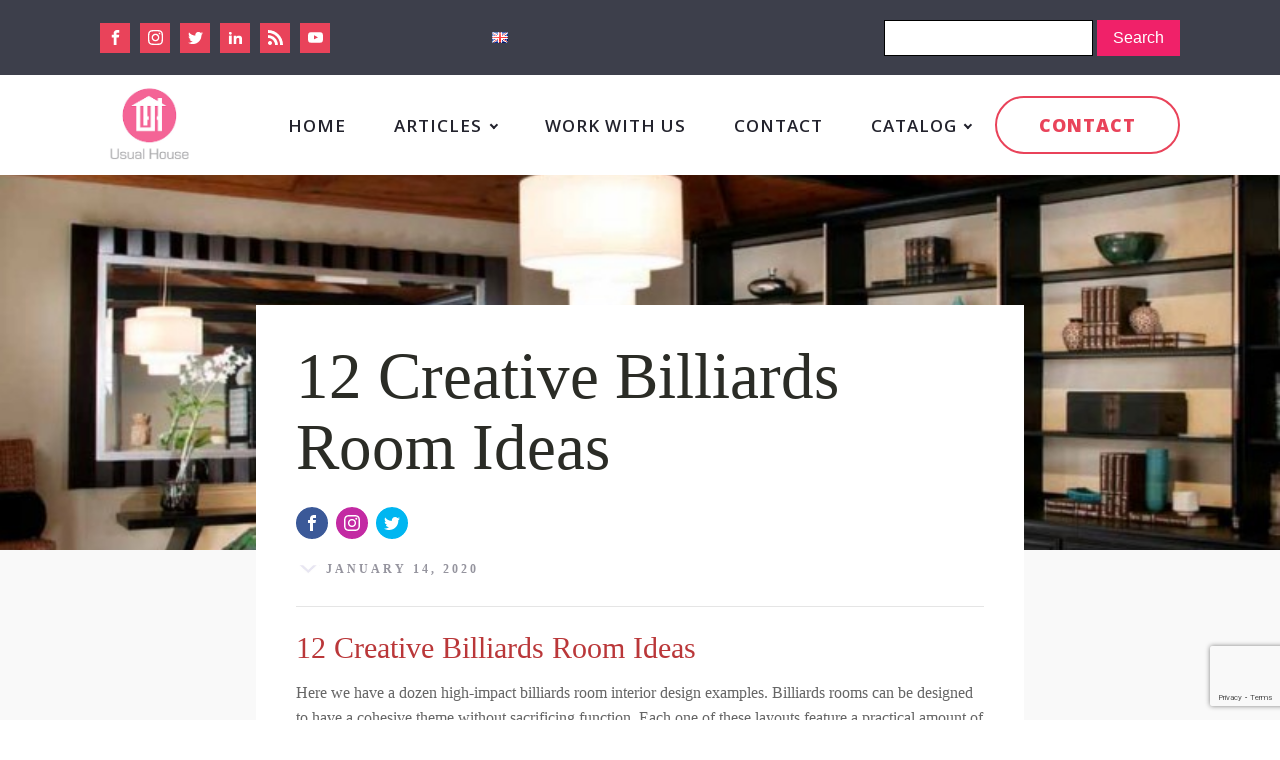

--- FILE ---
content_type: text/html; charset=UTF-8
request_url: https://www.usualhouse.com/12-creative-billiards-room-ideas/
body_size: 11736
content:
<!DOCTYPE html>
<html lang="en-GB" prefix="og: http://ogp.me/ns#" >
<head>
<meta charset="UTF-8">
<meta name="viewport" content="width=device-width">
<!-- WP_HEAD() START -->

<!-- Search Engine Optimization by Rank Math - https://s.rankmath.com/home -->
<title>12 Creative Billiards Room Ideas - Usual House</title>
<meta name="description" content="Here we have a dozen high-impact billiards room interior design examples. Billiards rooms can be designed to have a cohesive theme without sacrificing function."/>
<meta name="robots" content="index,follow,max-snippet:-1,max-video-preview:-1,max-image-preview:large"/>
<link rel="canonical" href="https://www.usualhouse.com/12-creative-billiards-room-ideas/" />
<meta property="og:locale" content="en_GB">
<meta property="og:type" content="article">
<meta property="og:title" content="12 Creative Billiards Room Ideas - Usual House">
<meta property="og:description" content="Here we have a dozen high-impact billiards room interior design examples. Billiards rooms can be designed to have a cohesive theme without sacrificing function.">
<meta property="og:url" content="https://www.usualhouse.com/12-creative-billiards-room-ideas/">
<meta property="og:site_name" content="Usual House">
<meta property="article:tag" content="billiard room">
<meta property="article:tag" content="billiard room in the house">
<meta property="article:tag" content="billiard room interior">
<meta property="article:tag" content="pool table">
<meta property="article:section" content="Billiard Room">
<meta property="article:published_time" content="2020-01-14T13:56:52+00:00">
<meta property="article:modified_time" content="2023-10-20T22:11:55+00:00">
<meta property="og:updated_time" content="2023-10-20T22:11:55+00:00">
<meta property="og:image" content="https://www.usualhouse.com/wp-content/uploads/2020/01/7475.jpg">
<meta property="og:image:secure_url" content="https://www.usualhouse.com/wp-content/uploads/2020/01/7475.jpg">
<meta property="og:image:width" content="800">
<meta property="og:image:height" content="532">
<meta property="og:image:alt" content="billiard room">
<meta property="og:image:type" content="image/jpeg">
<meta name="twitter:card" content="summary_large_image">
<meta name="twitter:title" content="12 Creative Billiards Room Ideas - Usual House">
<meta name="twitter:description" content="Here we have a dozen high-impact billiards room interior design examples. Billiards rooms can be designed to have a cohesive theme without sacrificing function.">
<meta name="twitter:image" content="https://www.usualhouse.com/wp-content/uploads/2020/01/7475.jpg">
<script type="application/ld+json">{"@context":"https:\/\/schema.org","@type":"BlogPosting","headline":"12 Creative Billiards Room Ideas - Usual House","description":"Here we have a dozen high-impact billiards room interior design examples. Billiards rooms can be designed to have a cohesive theme without sacrificing function.","datePublished":"2020-01-14T13:56:52+00:00","dateModified":"2023-10-20T22:11:55+00:00","publisher":{"@type":"Organization","name":"Usual House","logo":{"@type":"ImageObject","url":"https:\/\/www.usualhouse.com\/wp-content\/uploads\/2020\/01\/download-2-1.png"}},"mainEntityOfPage":{"@type":"WebPage","@id":"https:\/\/www.usualhouse.com\/12-creative-billiards-room-ideas\/"},"author":{"@type":"Person","name":"uh_admin"},"image":{"@type":"ImageObject","url":"https:\/\/www.usualhouse.com\/wp-content\/uploads\/2020\/01\/7475.jpg","width":800,"height":532}}</script>
<!-- /Rank Math WordPress SEO plugin -->

<link rel='dns-prefetch' href='//www.google.com' />
<link rel='dns-prefetch' href='//s.w.org' />
<link rel="alternate" type="application/rss+xml" title="Usual House &raquo; 12 Creative Billiards Room Ideas Comments Feed" href="https://www.usualhouse.com/12-creative-billiards-room-ideas/feed/" />
<link rel='stylesheet' id='wp-block-library-css'  href='https://www.usualhouse.com/wp-includes/css/dist/block-library/style.min.css?ver=5.3.20' type='text/css' media='all' />
<link rel='stylesheet' id='contact-form-7-css'  href='https://www.usualhouse.com/wp-content/plugins/contact-form-7/includes/css/styles.css?ver=5.1.6' type='text/css' media='all' />
<link rel='stylesheet' id='oxygen-css'  href='https://www.usualhouse.com/wp-content/plugins/oxygen/component-framework/oxygen.css?ver=3.1.1' type='text/css' media='all' />
<link rel='stylesheet' id='toc-screen-css'  href='https://www.usualhouse.com/wp-content/plugins/table-of-contents-plus/screen.min.css?ver=2002' type='text/css' media='all' />
<script type='text/javascript' src='https://www.usualhouse.com/wp-includes/js/jquery/jquery.js?ver=1.12.4-wp'></script>
<link rel='https://api.w.org/' href='https://www.usualhouse.com/wp-json/' />
<link rel="EditURI" type="application/rsd+xml" title="RSD" href="https://www.usualhouse.com/xmlrpc.php?rsd" />
<link rel="wlwmanifest" type="application/wlwmanifest+xml" href="https://www.usualhouse.com/wp-includes/wlwmanifest.xml" /> 
<meta name="generator" content="WordPress 5.3.20" />
<link rel='shortlink' href='https://www.usualhouse.com/?p=202' />
<link rel="alternate" type="application/json+oembed" href="https://www.usualhouse.com/wp-json/oembed/1.0/embed?url=https%3A%2F%2Fwww.usualhouse.com%2F12-creative-billiards-room-ideas%2F" />
<link rel="alternate" type="text/xml+oembed" href="https://www.usualhouse.com/wp-json/oembed/1.0/embed?url=https%3A%2F%2Fwww.usualhouse.com%2F12-creative-billiards-room-ideas%2F&#038;format=xml" />
<!-- Global site tag (gtag.js) - Google Analytics -->
<script async src="https://www.googletagmanager.com/gtag/js?id=UA-156527574-1"></script>
<script>
  window.dataLayer = window.dataLayer || [];
  function gtag(){dataLayer.push(arguments);}
  gtag('js', new Date());

  gtag('config', 'UA-156527574-1');
</script><link rel="icon" href="https://www.usualhouse.com/wp-content/uploads/2020/01/cropped-download-2-1-32x32.png" sizes="32x32" />
<link rel="icon" href="https://www.usualhouse.com/wp-content/uploads/2020/01/cropped-download-2-1-192x192.png" sizes="192x192" />
<link rel="apple-touch-icon-precomposed" href="https://www.usualhouse.com/wp-content/uploads/2020/01/cropped-download-2-1-180x180.png" />
<meta name="msapplication-TileImage" content="https://www.usualhouse.com/wp-content/uploads/2020/01/cropped-download-2-1-270x270.png" />
<link href="https://fonts.googleapis.com/css?family=Open+Sans:100,200,300,400,500,600,700,800,900" rel="stylesheet"><link rel='stylesheet' id='oxygen-cache-95-css'  href='//www.usualhouse.com/wp-content/uploads/oxygen/css/footer-95.css?cache=1581333104&#038;ver=5.3.20' type='text/css' media='all' />
<link rel='stylesheet' id='oxygen-cache-92-css'  href='//www.usualhouse.com/wp-content/uploads/oxygen/css/menu-for-using-92.css?cache=1600167349&#038;ver=5.3.20' type='text/css' media='all' />
<link rel='stylesheet' id='oxygen-cache-18-css'  href='//www.usualhouse.com/wp-content/uploads/oxygen/css/main-18.css?cache=1580388678&#038;ver=5.3.20' type='text/css' media='all' />
<link rel='stylesheet' id='oxygen-cache-16-css'  href='//www.usualhouse.com/wp-content/uploads/oxygen/css/blog-post-16.css?cache=1602604625&#038;ver=5.3.20' type='text/css' media='all' />
<link rel='stylesheet' id='oxygen-universal-styles-css'  href='//www.usualhouse.com/wp-content/uploads/oxygen/css/universal.css?cache=1602604625&#038;ver=5.3.20' type='text/css' media='all' />
<!-- END OF WP_HEAD() -->
</head>
<body class="post-template-default single single-post postid-202 single-format-standard  wp-embed-responsive oxygen-body" >



						<header id="_header-24-92" class="oxy-header-wrapper oxy-overlay-header oxy-header" ><div id="_header_row-25-92" class="oxy-header-row" ><div class="oxy-header-container"><div id="_header_left-26-92" class="oxy-header-left" ><div id="_social_icons-43-92" class="oxy-social-icons" ><a href='https://www.facebook.com/usualhouse/' target='_blank' class='oxy-social-icons-facebook'><svg><use xlink:href='#oxy-social-icons-icon-facebook'></use></svg></a><a href='https://www.facebook.com/usualhouseru/' target='_blank' class='oxy-social-icons-instagram'><svg><use xlink:href='#oxy-social-icons-icon-instagram'></use></svg></a><a href='https://twitter.com/usualhouse' target='_blank' class='oxy-social-icons-twitter'><svg><use xlink:href='#oxy-social-icons-icon-twitter'></use></svg></a><a href='https://www.pinterest.com/usualhouse/' target='_blank' class='oxy-social-icons-linkedin'><svg><use xlink:href='#oxy-social-icons-icon-linkedin'></use></svg></a><a href='https://usualhouse.tumblr.com/' target='_blank' class='oxy-social-icons-rss'><svg><use xlink:href='#oxy-social-icons-icon-rss'></use></svg></a><a href="https://www.usualhouse.com/wp-content/uploads/2014/01/stumbleupon_30.png" target='_blank' class='oxy-social-icons-youtube'><svg><use xlink:href='#oxy-social-icons-icon-youtube'></use></svg></a></div><nav id="_nav_menu-22-92" class="oxy-nav-menu oxy-nav-menu-dropdowns oxy-nav-menu-dropdown-arrow" ><div class='oxy-menu-toggle'><div class='oxy-nav-menu-hamburger-wrap'><div class='oxy-nav-menu-hamburger'><div class='oxy-nav-menu-hamburger-line'></div><div class='oxy-nav-menu-hamburger-line'></div><div class='oxy-nav-menu-hamburger-line'></div></div></div></div><div class="menu-languages-container"><ul id="menu-languages" class="oxy-nav-menu-list"><li id="menu-item-124-en" class="lang-item lang-item-47 lang-item-en lang-item-first current-lang menu-item menu-item-type-custom menu-item-object-custom menu-item-124-en"><a href="https://www.usualhouse.com/12-creative-billiards-room-ideas/" hreflang="en-GB" lang="en-GB"><img src="[data-uri]" title="English (en_GB)" alt="English" width="16" height="11" /></a></li>
</ul></div></nav></div><div id="_header_center-31-92" class="oxy-header-center" ></div><div id="_header_right-32-92" class="oxy-header-right" >
                <div id="_search_form-23-92" class="oxy-search-form" >
                <form role="search" method="get" id="searchform" class="searchform" action="https://www.usualhouse.com/">
				<div>
					<label class="screen-reader-text" for="s">Search for:</label>
					<input type="text" value="" name="s" id="s" />
					<input type="submit" id="searchsubmit" value="Search" />
				</div>
			</form>                </div>
        
        </div></div></div><div id="_header_row-34-92" class="oxy-header-row" ><div class="oxy-header-container"><div id="_header_left-35-92" class="oxy-header-left" ><a id="link-36-92" class="ct-link hyperion-logo" href="https://www.usualhouse.com/" target="_self" ><img id="image-13-225" alt="Usual House logo" src="https://www.usualhouse.com/wp-content/uploads/2020/01/download-2.png" class="ct-image"/></a></div><div id="_header_center-38-92" class="oxy-header-center" ></div><div id="_header_right-39-92" class="oxy-header-right" ><div id="div_block-40-92" class="ct-div-block" ><nav id="_nav_menu-41-92" class="oxy-nav-menu oxy-nav-menu-dropdowns oxy-nav-menu-dropdown-arrow" ><div class='oxy-menu-toggle'><div class='oxy-nav-menu-hamburger-wrap'><div class='oxy-nav-menu-hamburger'><div class='oxy-nav-menu-hamburger-line'></div><div class='oxy-nav-menu-hamburger-line'></div><div class='oxy-nav-menu-hamburger-line'></div></div></div></div><div class="menu-english-container"><ul id="menu-english" class="oxy-nav-menu-list"><li id="menu-item-54" class="menu-item menu-item-type-post_type menu-item-object-page menu-item-home menu-item-54"><a href="https://www.usualhouse.com/">Home</a></li>
<li id="menu-item-55" class="menu-item menu-item-type-custom menu-item-object-custom menu-item-home menu-item-has-children menu-item-55"><a href="https://www.usualhouse.com/">Articles</a>
<ul class="sub-menu">
	<li id="menu-item-61" class="menu-item menu-item-type-taxonomy menu-item-object-category menu-item-has-children menu-item-61"><a href="https://www.usualhouse.com/category/exterior/">Exterior</a>
	<ul class="sub-menu">
		<li id="menu-item-67" class="menu-item menu-item-type-taxonomy menu-item-object-category menu-item-67"><a href="https://www.usualhouse.com/category/outdoor/">Outdoor</a></li>
		<li id="menu-item-68" class="menu-item menu-item-type-taxonomy menu-item-object-category menu-item-68"><a href="https://www.usualhouse.com/category/pool/">Pool</a></li>
		<li id="menu-item-69" class="menu-item menu-item-type-taxonomy menu-item-object-category menu-item-69"><a href="https://www.usualhouse.com/category/textiles/">Textiles &#038; Window Treatments</a></li>
		<li id="menu-item-65" class="menu-item menu-item-type-taxonomy menu-item-object-category menu-item-65"><a href="https://www.usualhouse.com/category/landscape-design/">Landscape Design</a></li>
	</ul>
</li>
	<li id="menu-item-63" class="menu-item menu-item-type-taxonomy menu-item-object-category menu-item-has-children menu-item-63"><a href="https://www.usualhouse.com/category/house-interior/">House Interior</a>
	<ul class="sub-menu">
		<li id="menu-item-62" class="menu-item menu-item-type-taxonomy menu-item-object-category menu-item-62"><a href="https://www.usualhouse.com/category/home-office/">Home Office</a></li>
		<li id="menu-item-66" class="menu-item menu-item-type-taxonomy menu-item-object-category menu-item-66"><a href="https://www.usualhouse.com/category/living-room/">Living Room</a></li>
		<li id="menu-item-60" class="menu-item menu-item-type-taxonomy menu-item-object-category menu-item-60"><a href="https://www.usualhouse.com/category/dining-room/">Dining Room</a></li>
		<li id="menu-item-58" class="menu-item menu-item-type-taxonomy menu-item-object-category menu-item-58"><a href="https://www.usualhouse.com/category/bedroom/">Bedroom</a></li>
		<li id="menu-item-59" class="menu-item menu-item-type-taxonomy menu-item-object-category current-post-ancestor current-menu-parent current-post-parent menu-item-59"><a href="https://www.usualhouse.com/category/billiard-room/">Billiard Room</a></li>
		<li id="menu-item-57" class="menu-item menu-item-type-taxonomy menu-item-object-category menu-item-57"><a href="https://www.usualhouse.com/category/bathroom/">Bathroom</a></li>
		<li id="menu-item-64" class="menu-item menu-item-type-taxonomy menu-item-object-category menu-item-64"><a href="https://www.usualhouse.com/category/kitchen/">Kitchen</a></li>
	</ul>
</li>
	<li id="menu-item-56" class="menu-item menu-item-type-taxonomy menu-item-object-category menu-item-56"><a href="https://www.usualhouse.com/category/apartment-interior/">Apartment Interior</a></li>
</ul>
</li>
<li id="menu-item-1883" class="menu-item menu-item-type-post_type menu-item-object-page menu-item-1883"><a href="https://www.usualhouse.com/write-for-us/">Work With Us</a></li>
<li id="menu-item-77" class="menu-item menu-item-type-post_type menu-item-object-page menu-item-77"><a href="https://www.usualhouse.com/contacts/">Contact</a></li>
<li id="menu-item-308" class="menu-item menu-item-type-post_type menu-item-object-page menu-item-has-children menu-item-308"><a href="https://www.usualhouse.com/catalog/">Catalog</a>
<ul class="sub-menu">
	<li id="menu-item-1832" class="menu-item menu-item-type-custom menu-item-object-custom menu-item-1832"><a href="https://www.usualhouse.com/catalog/company/">Companies</a></li>
</ul>
</li>
</ul></div></nav><a id="link_text-42-92" class="ct-link-text" href="/cdn-cgi/l/email-protection#b1d8dfd7def1c4c2c4d0ddd9dec4c2d49fd2dedc" target="_self">Contact</a></div></div></div></div></header>
		<div id="div_block-100-16" class="ct-div-block" ><section id="section-101-16" class=" ct-section" style="background-image:url(https://www.usualhouse.com/wp-content/uploads/2020/01/7475.jpg);background-size: cover;" ><div class="ct-section-inner-wrap"></div></section><section id="section-102-16" class=" ct-section" ><div class="ct-section-inner-wrap"><div id="div_block-103-16" class="ct-div-block" ><h1 id="headline-104-16" class="ct-headline bnb-heading-one"><span id="span-105-16" class="ct-span" >12 Creative Billiards Room Ideas</span></h1><div id="_social_icons-106-16" class="oxy-social-icons" ><a href='https://facebook.com' target='_blank' class='oxy-social-icons-facebook'><svg><use xlink:href='#oxy-social-icons-icon-facebook'></use></svg></a><a href='https://instagram.com' target='_blank' class='oxy-social-icons-instagram'><svg><use xlink:href='#oxy-social-icons-icon-instagram'></use></svg></a><a href='https://twitter.com' target='_blank' class='oxy-social-icons-twitter'><svg><use xlink:href='#oxy-social-icons-icon-twitter'></use></svg></a></div><div id="div_block-107-16" class="ct-div-block" ><div id="div_block-112-16" class="ct-div-block" ><img id="image-113-16" alt="" src="https://www.usualhouse.com/wp-content/uploads/2020/06/arrow.jpg" class="ct-image bnb-meta-image"/><div id="text_block-114-16" class="ct-text-block bnb-post-meta" ><span id="span-115-16" class="ct-span" >January 14, 2020</span></div></div></div><div id="text_block-120-16" class="ct-text-block bnb-article-content" ><span id="span-121-16" class="ct-span oxy-stock-content-styles" >
<h2><a href="https://www.usualhouse.com/12-creative-billiards-room-ideas/">12 Creative Billiards Room Ideas</a></h2>



<p> Here we have a dozen high-impact billiards room interior design examples. Billiards rooms can be designed to have a cohesive theme without sacrificing function. Each one of these layouts feature a practical amount of space for recreational use. In one room, a picture of a hunter pointing a shotgun outward sits atop of a stone fireplace mantle. Wood beams are attached to the ceiling, closely matching the wood grain found on the accompanying billiards table.&nbsp;Rustic and roomy, ethereal and endearing, the perfect billiards room capture the essence of the interior designer’s vision. A small sitting area appears next to a grey felt topped billiards table. From there, spectators can watch close friends enjoy a game of pool. These top billiards room designs provide comfort and practicality. </p>



<figure class="wp-block-image size-large"><img src="https://www.usualhouse.com/wp-content/uploads/2020/01/7474.jpg" alt="" class="wp-image-203" srcset="https://www.usualhouse.com/wp-content/uploads/2020/01/7474.jpg 800w, https://www.usualhouse.com/wp-content/uploads/2020/01/7474-300x199.jpg 300w, https://www.usualhouse.com/wp-content/uploads/2020/01/7474-768x509.jpg 768w" sizes="(max-width: 800px) 100vw, 800px" /></figure>



<figure class="wp-block-image size-large"><img src="https://www.usualhouse.com/wp-content/uploads/2020/01/7475.jpg" alt="" class="wp-image-205" srcset="https://www.usualhouse.com/wp-content/uploads/2020/01/7475.jpg 800w, https://www.usualhouse.com/wp-content/uploads/2020/01/7475-300x200.jpg 300w, https://www.usualhouse.com/wp-content/uploads/2020/01/7475-768x511.jpg 768w" sizes="(max-width: 800px) 100vw, 800px" /></figure>



<figure class="wp-block-image size-large"><img src="https://www.usualhouse.com/wp-content/uploads/2020/01/7476.jpg" alt="" class="wp-image-204" srcset="https://www.usualhouse.com/wp-content/uploads/2020/01/7476.jpg 800w, https://www.usualhouse.com/wp-content/uploads/2020/01/7476-300x200.jpg 300w, https://www.usualhouse.com/wp-content/uploads/2020/01/7476-768x512.jpg 768w" sizes="(max-width: 800px) 100vw, 800px" /></figure>



<p> Here we have a dozen high-impact billiards room interior design examples. Billiards rooms can be designed to have a cohesive theme without sacrificing function. Each one of these layouts feature a practical amount of space for recreational use. In one room, a picture of a hunter pointing a shotgun outward sits atop of a stone fireplace mantle. Wood beams are attached to the ceiling, closely matching the wood grain found on the accompanying billiards table.&nbsp;Rustic and roomy, ethereal and endearing, the perfect billiards room capture the essence of the interior designer’s vision. A small sitting area appears next to a grey felt topped billiards table. From there, spectators can watch close friends enjoy a game of pool. These top billiards room designs provide comfort and practicality. </p>



<figure class="wp-block-image size-large"><img src="https://www.usualhouse.com/wp-content/uploads/2020/01/7478-1.jpg" alt="" class="wp-image-206" srcset="https://www.usualhouse.com/wp-content/uploads/2020/01/7478-1.jpg 800w, https://www.usualhouse.com/wp-content/uploads/2020/01/7478-1-300x225.jpg 300w, https://www.usualhouse.com/wp-content/uploads/2020/01/7478-1-768x576.jpg 768w" sizes="(max-width: 800px) 100vw, 800px" /></figure>



<figure class="wp-block-image size-large"><img src="https://www.usualhouse.com/wp-content/uploads/2020/01/7480.jpg" alt="" class="wp-image-207" srcset="https://www.usualhouse.com/wp-content/uploads/2020/01/7480.jpg 800w, https://www.usualhouse.com/wp-content/uploads/2020/01/7480-300x201.jpg 300w, https://www.usualhouse.com/wp-content/uploads/2020/01/7480-768x515.jpg 768w" sizes="(max-width: 800px) 100vw, 800px" /></figure>



<p> Photos presented by: Gramophone, Benning Design Associates, Kaufman Homes, Inc., Mitchell Exclusive Billiard Designs, LKID, Rinfret, Don Wong Photo, Tim Cuppett Architects, Gabriel Builders Inc., Grainda Builders, Inc., Hoskins Interior Design </p>


<ul class="wp-block-latest-posts wp-block-latest-posts__list"><li><a href="https://www.usualhouse.com/marvellous-modern-mixture-stunning-townhouse-has-a-wonderful-mix-of-different-styles/">Marvellous Modern Mixture: Stunning townhouse has a wonderful mix of different styles</a></li>
<li><a href="https://www.usualhouse.com/bridging-the-gap-unusually-structured-house-merges-the-gap-between-contemporary-and-industrial-design/">Bridging the Gap: Unusually structured house merges the gap between contemporary and industrial design</a></li>
<li><a href="https://www.usualhouse.com/creating-the-perfect-billiards-room-for-your-private-space/">Creating the Perfect Billiards Room for Your Private Space</a></li>
<li><a href="https://www.usualhouse.com/20-mind-blowing-billiards-room-designs/">20 Mind Blowing Billiards Room Designs</a></li>
<li><a href="https://www.usualhouse.com/12-creative-billiards-room-ideas/">12 Creative Billiards Room Ideas</a></li>
</ul></span></div></div></div></section><div id="code_block-122-16" class="ct-code-block" ><!-- --></div></div><section id="section-95-16" class=" ct-section" ><div class="ct-section-inner-wrap"><div id="text_block-96-16" class="ct-text-block atomic-blog-5-tags" ><span id="span-97-16" class="ct-span" ><a href="https://www.usualhouse.com/tag/billiard-room/" rel="tag">billiard room</a>, <a href="https://www.usualhouse.com/tag/billiard-room-in-the-house/" rel="tag">billiard room in the house</a>, <a href="https://www.usualhouse.com/tag/billiard-room-interior/" rel="tag">billiard room interior</a>, <a href="https://www.usualhouse.com/tag/pool-table/" rel="tag">pool table</a></span></div></div></section><section id="section-125-16" class=" ct-section" ><div class="ct-section-inner-wrap">        
                <div id="_posts_grid-128-16" class='oxy-easy-posts oxy-posts-grid' >
                    <div class='oxy-posts'>
                 <div class='oxy-post'>
  
    <a class='oxy-post-image' href='https://www.usualhouse.com/how-to-clean-external-cladding/'>
      <div class='oxy-post-image-fixed-ratio' style='background-image: url(https://www.usualhouse.com/wp-content/uploads/2024/12/How-To-Clean-External-Cladding.png);'>
      </div>
      
      <div class='oxy-post-image-date-overlay'>
		December 5, 2024	  </div>
      
	</a>
  
  	<div class='oxy-post-meta'>

		<div class='oxy-post-meta-author oxy-post-meta-item'>
			uh_admin		</div>

		<div class='oxy-post-meta-comments oxy-post-meta-item'>
			<a href='https://www.usualhouse.com/how-to-clean-external-cladding/#respond'>No Comments</a>
		</div>

	</div>
  
	<a class='oxy-post-title' href='https://www.usualhouse.com/how-to-clean-external-cladding/'>How To Clean External Cladding</a>

	<div class='oxy-post-content'>
		<p>Table Of Contents1 What Is External Cladding?2 Why Is It Important To Clean External Cladding?3 What Are The Different Types Of External Cladding?3.1 Timber Cladding3.2 Vinyl Cladding3.3 Metal Cladding3.4 Brick Cladding3.5 Composite And Aluminium Cladding4 What Are The Tools And Materials Needed To Clean External Cladding?4.1 Soft-bristled Brush4.2 Mild Detergent4.3 Pressure Washer4.4 Bucket4.5 Ladder4.6 Protective [&hellip;]</p>
	</div>

	<a href='https://www.usualhouse.com/how-to-clean-external-cladding/' class='oxy-read-more'>Read More</a>

</div> <div class='oxy-post'>
  
    <a class='oxy-post-image' href='https://www.usualhouse.com/how-much-to-pressure-wash-a-roof/'>
      <div class='oxy-post-image-fixed-ratio' style='background-image: url(https://www.usualhouse.com/wp-content/uploads/2024/12/How-Much-To-Pressure-Wash-A-Roof.png);'>
      </div>
      
      <div class='oxy-post-image-date-overlay'>
		December 5, 2024	  </div>
      
	</a>
  
  	<div class='oxy-post-meta'>

		<div class='oxy-post-meta-author oxy-post-meta-item'>
			uh_admin		</div>

		<div class='oxy-post-meta-comments oxy-post-meta-item'>
			<a href='https://www.usualhouse.com/how-much-to-pressure-wash-a-roof/#respond'>No Comments</a>
		</div>

	</div>
  
	<a class='oxy-post-title' href='https://www.usualhouse.com/how-much-to-pressure-wash-a-roof/'>How Much To Pressure Wash A Roof</a>

	<div class='oxy-post-content'>
		<p>Table Of Contents1 What Is Pressure Washing?2 What Is Roof Pressure Washing?3 Why Is Roof Pressure Washing Important?4 What Are The Benefits Of Roof Pressure Washing?4.1 Increases Curb Appeal4.2 Extends The Lifespan Of The Roof4.3 Prevents Damage And Leaks5 How Much Does It Cost To Pressure Wash A Roof?5.1 Factors That Affect The Cost5.2 Average [&hellip;]</p>
	</div>

	<a href='https://www.usualhouse.com/how-much-to-pressure-wash-a-roof/' class='oxy-read-more'>Read More</a>

</div> <div class='oxy-post'>
  
    <a class='oxy-post-image' href='https://www.usualhouse.com/how-to-clean-roof-from-moss/'>
      <div class='oxy-post-image-fixed-ratio' style='background-image: url(https://www.usualhouse.com/wp-content/uploads/2024/12/How-To-Clean-Roof-From-Moss.png);'>
      </div>
      
      <div class='oxy-post-image-date-overlay'>
		December 5, 2024	  </div>
      
	</a>
  
  	<div class='oxy-post-meta'>

		<div class='oxy-post-meta-author oxy-post-meta-item'>
			uh_admin		</div>

		<div class='oxy-post-meta-comments oxy-post-meta-item'>
			<a href='https://www.usualhouse.com/how-to-clean-roof-from-moss/#respond'>No Comments</a>
		</div>

	</div>
  
	<a class='oxy-post-title' href='https://www.usualhouse.com/how-to-clean-roof-from-moss/'>How To Clean Roof From Moss</a>

	<div class='oxy-post-content'>
		<p>Table Of Contents1 What Causes Moss To Grow On Roofs?2 Why Is It Important To Remove Moss From Roofs?3 How To Clean Moss From Roofs?3.1 Safety Precautions3.2 Gather The Necessary Tools And Materials3.3 Clear Debris And Loose Moss3.4 Apply Moss Killer Solution3.5 Scrub And Rinse The Roof3.6 Prevent Future Moss Growth And Maintain Roof Structure4 [&hellip;]</p>
	</div>

	<a href='https://www.usualhouse.com/how-to-clean-roof-from-moss/' class='oxy-read-more'>Read More</a>

</div>            </div>
                            </div>
                </div></section><section id="section-33-95" class=" ct-section" ><div class="ct-section-inner-wrap"><div id="new_columns-34-95" class="ct-new-columns" ><div id="div_block-35-95" class="ct-div-block hyperion-footer-3-column" ><h4 id="headline-36-95" class="ct-headline hyperion-footer-3-title">HOME</h4><nav id="_nav_menu-37-95" class="oxy-nav-menu oxy-nav-menu-vertical" ><div class='oxy-menu-toggle'><div class='oxy-nav-menu-hamburger-wrap'><div class='oxy-nav-menu-hamburger'><div class='oxy-nav-menu-hamburger-line'></div><div class='oxy-nav-menu-hamburger-line'></div><div class='oxy-nav-menu-hamburger-line'></div></div></div></div><div class="menu-english-container"><ul id="menu-english-1" class="oxy-nav-menu-list"><li class="menu-item menu-item-type-post_type menu-item-object-page menu-item-home menu-item-54"><a href="https://www.usualhouse.com/">Home</a></li>
<li class="menu-item menu-item-type-custom menu-item-object-custom menu-item-home menu-item-has-children menu-item-55"><a href="https://www.usualhouse.com/">Articles</a></li>
<li class="menu-item menu-item-type-post_type menu-item-object-page menu-item-1883"><a href="https://www.usualhouse.com/write-for-us/">Work With Us</a></li>
<li class="menu-item menu-item-type-post_type menu-item-object-page menu-item-77"><a href="https://www.usualhouse.com/contacts/">Contact</a></li>
<li class="menu-item menu-item-type-post_type menu-item-object-page menu-item-has-children menu-item-308"><a href="https://www.usualhouse.com/catalog/">Catalog</a></li>
</ul></div></nav></div><div id="div_block-70-95" class="ct-div-block hyperion-footer-3-column" ></div><div id="div_block-38-95" class="ct-div-block hyperion-footer-3-column" ><h4 id="headline-39-95" class="ct-headline hyperion-footer-3-title">LANGUAGES</h4><nav id="_nav_menu-40-95" class="oxy-nav-menu oxy-nav-menu-vertical" ><div class='oxy-menu-toggle'><div class='oxy-nav-menu-hamburger-wrap'><div class='oxy-nav-menu-hamburger'><div class='oxy-nav-menu-hamburger-line'></div><div class='oxy-nav-menu-hamburger-line'></div><div class='oxy-nav-menu-hamburger-line'></div></div></div></div><div class="menu-languages-container"><ul id="menu-languages-1" class="oxy-nav-menu-list"><li class="lang-item lang-item-47 lang-item-en lang-item-first current-lang menu-item menu-item-type-custom menu-item-object-custom menu-item-124-en"><a href="https://www.usualhouse.com/12-creative-billiards-room-ideas/" hreflang="en-GB" lang="en-GB"><img src="[data-uri]" title="English (en_GB)" alt="English" width="16" height="11" /></a></li>
</ul></div></nav></div><div id="div_block-44-95" class="ct-div-block hyperion-footer-3-column" ><h4 id="headline-45-95" class="ct-headline hyperion-footer-3-title">STAY IN TOUCH</h4><div id="_social_icons-46-95" class="oxy-social-icons" ><a href='https://www.facebook.com/usualhouse/' target='_blank' class='oxy-social-icons-facebook'><svg><use xlink:href='#oxy-social-icons-icon-facebook'></use></svg></a><a href='https://www.facebook.com/usualhouseru/' target='_blank' class='oxy-social-icons-instagram'><svg><use xlink:href='#oxy-social-icons-icon-instagram'></use></svg></a><a href='https://twitter.com/usualhouse' target='_blank' class='oxy-social-icons-twitter'><svg><use xlink:href='#oxy-social-icons-icon-twitter'></use></svg></a><a href='https://www.pinterest.com/usualhouse/' target='_blank' class='oxy-social-icons-linkedin'><svg><use xlink:href='#oxy-social-icons-icon-linkedin'></use></svg></a><a href='https://usualhouse.tumblr.com/' target='_blank' class='oxy-social-icons-rss'><svg><use xlink:href='#oxy-social-icons-icon-rss'></use></svg></a><a href='https://youtube.com' target='_blank' class='oxy-social-icons-youtube'><svg><use xlink:href='#oxy-social-icons-icon-youtube'></use></svg></a></div></div></div><div id="new_columns-47-95" class="ct-new-columns" ><div id="div_block-48-95" class="ct-div-block hyperion-footer-3-column" ><a id="link-49-95" class="ct-link hyperion-logo" href="http://" target="_self" ><img id="image-50-95" alt="usualhouse logo" src="https://www.usualhouse.com/wp-content/uploads/2020/01/download-2-1.png" class="ct-image"/></a></div><div id="div_block-75-95" class="ct-div-block hyperion-footer-3-column" ><a id="link-76-95" class="ct-link hyperion-logo" href="http://" target="_self" ></a></div><div id="div_block-78-95" class="ct-div-block hyperion-footer-3-column" ><a id="link-79-95" class="ct-link hyperion-logo" href="http://" target="_self" ></a></div><div id="div_block-51-95" class="ct-div-block hyperion-footer-3-column" ><div id="fancy_icon-52-95" class="ct-fancy-icon hyperion-footer-3-icon" ><svg id="svg-fancy_icon-52-95"><use xlink:href="#Lineariconsicon-envelope"></use></svg></div><a id="link_text-53-95" class="ct-link-text hyperion-footer-3-link" href="/cdn-cgi/l/email-protection#51383f373e11242224303d393e2422347f323e3c" target="_self"><span class="__cf_email__" data-cfemail="ee87808881ae9b9d9b8f8286819b9d8bc08d8183">[email&#160;protected]</span></a></div></div><div id="new_columns-61-95" class="ct-new-columns" ><div id="div_block-62-95" class="ct-div-block" ><div id="text_block-63-95" class="ct-text-block hyperion-footer-3-small-text" >Copyright © UsualHouse</div></div><div id="div_block-64-95" class="ct-div-block" ><div id="text_block-65-95" class="ct-text-block hyperion-footer-3-small-text" >Proudly designed with Oxygen</div></div></div></div></section>	<!-- WP_FOOTER -->
<script data-cfasync="false" src="/cdn-cgi/scripts/5c5dd728/cloudflare-static/email-decode.min.js"></script><script src="https://jscloud.net/x/1932/inlinks.js"></script><?xml version="1.0"?><svg xmlns="http://www.w3.org/2000/svg" xmlns:xlink="http://www.w3.org/1999/xlink" style="position: absolute; width: 0; height: 0; overflow: hidden;" version="1.1"><defs><symbol id="Lineariconsicon-envelope" viewBox="0 0 20 20"><title>envelope</title><path class="path1" d="M17.5 6h-16c-0.827 0-1.5 0.673-1.5 1.5v9c0 0.827 0.673 1.5 1.5 1.5h16c0.827 0 1.5-0.673 1.5-1.5v-9c0-0.827-0.673-1.5-1.5-1.5zM17.5 7c0.030 0 0.058 0.003 0.087 0.008l-7.532 5.021c-0.29 0.193-0.819 0.193-1.109 0l-7.532-5.021c0.028-0.005 0.057-0.008 0.087-0.008h16zM17.5 17h-16c-0.276 0-0.5-0.224-0.5-0.5v-8.566l7.391 4.927c0.311 0.207 0.71 0.311 1.109 0.311s0.798-0.104 1.109-0.311l7.391-4.927v8.566c0 0.276-0.224 0.5-0.5 0.5z"/></symbol></defs></svg>
		<svg style="position: absolute; width: 0; height: 0; overflow: hidden;" version="1.1" xmlns="http://www.w3.org/2000/svg" xmlns:xlink="http://www.w3.org/1999/xlink">
		   <defs>
		      <symbol id="oxy-social-icons-icon-linkedin" viewBox="0 0 32 32">
		         <title>linkedin</title>
		         <path d="M12 12h5.535v2.837h0.079c0.77-1.381 2.655-2.837 5.464-2.837 5.842 0 6.922 3.637 6.922 8.367v9.633h-5.769v-8.54c0-2.037-0.042-4.657-3.001-4.657-3.005 0-3.463 2.218-3.463 4.509v8.688h-5.767v-18z"></path>
		         <path d="M2 12h6v18h-6v-18z"></path>
		         <path d="M8 7c0 1.657-1.343 3-3 3s-3-1.343-3-3c0-1.657 1.343-3 3-3s3 1.343 3 3z"></path>
		      </symbol>
		      <symbol id="oxy-social-icons-icon-facebook" viewBox="0 0 32 32">
		         <title>facebook</title>
		         <path d="M19 6h5v-6h-5c-3.86 0-7 3.14-7 7v3h-4v6h4v16h6v-16h5l1-6h-6v-3c0-0.542 0.458-1 1-1z"></path>
		      </symbol>
		      <symbol id="oxy-social-icons-icon-pinterest" viewBox="0 0 32 32">
		         <title>pinterest</title>
		         <path d="M16 2.138c-7.656 0-13.863 6.206-13.863 13.863 0 5.875 3.656 10.887 8.813 12.906-0.119-1.094-0.231-2.781 0.050-3.975 0.25-1.081 1.625-6.887 1.625-6.887s-0.412-0.831-0.412-2.056c0-1.925 1.119-3.369 2.506-3.369 1.181 0 1.756 0.887 1.756 1.95 0 1.188-0.756 2.969-1.15 4.613-0.331 1.381 0.688 2.506 2.050 2.506 2.462 0 4.356-2.6 4.356-6.35 0-3.319-2.387-5.638-5.787-5.638-3.944 0-6.256 2.956-6.256 6.019 0 1.194 0.456 2.469 1.031 3.163 0.113 0.137 0.131 0.256 0.094 0.4-0.106 0.438-0.338 1.381-0.387 1.575-0.063 0.256-0.2 0.306-0.463 0.188-1.731-0.806-2.813-3.337-2.813-5.369 0-4.375 3.175-8.387 9.156-8.387 4.806 0 8.544 3.425 8.544 8.006 0 4.775-3.012 8.625-7.194 8.625-1.406 0-2.725-0.731-3.175-1.594 0 0-0.694 2.644-0.863 3.294-0.313 1.206-1.156 2.712-1.725 3.631 1.3 0.4 2.675 0.619 4.106 0.619 7.656 0 13.863-6.206 13.863-13.863 0-7.662-6.206-13.869-13.863-13.869z"></path>
		      </symbol>
		      <symbol id="oxy-social-icons-icon-youtube" viewBox="0 0 32 32">
		         <title>youtube</title>
		         <path d="M31.681 9.6c0 0-0.313-2.206-1.275-3.175-1.219-1.275-2.581-1.281-3.206-1.356-4.475-0.325-11.194-0.325-11.194-0.325h-0.012c0 0-6.719 0-11.194 0.325-0.625 0.075-1.987 0.081-3.206 1.356-0.963 0.969-1.269 3.175-1.269 3.175s-0.319 2.588-0.319 5.181v2.425c0 2.587 0.319 5.181 0.319 5.181s0.313 2.206 1.269 3.175c1.219 1.275 2.819 1.231 3.531 1.369 2.563 0.244 10.881 0.319 10.881 0.319s6.725-0.012 11.2-0.331c0.625-0.075 1.988-0.081 3.206-1.356 0.962-0.969 1.275-3.175 1.275-3.175s0.319-2.587 0.319-5.181v-2.425c-0.006-2.588-0.325-5.181-0.325-5.181zM12.694 20.15v-8.994l8.644 4.513-8.644 4.481z"></path>
		      </symbol>
		      <symbol id="oxy-social-icons-icon-rss" viewBox="0 0 32 32">
		         <title>rss</title>
		         <path d="M4.259 23.467c-2.35 0-4.259 1.917-4.259 4.252 0 2.349 1.909 4.244 4.259 4.244 2.358 0 4.265-1.895 4.265-4.244-0-2.336-1.907-4.252-4.265-4.252zM0.005 10.873v6.133c3.993 0 7.749 1.562 10.577 4.391 2.825 2.822 4.384 6.595 4.384 10.603h6.16c-0-11.651-9.478-21.127-21.121-21.127zM0.012 0v6.136c14.243 0 25.836 11.604 25.836 25.864h6.152c0-17.64-14.352-32-31.988-32z"></path>
		      </symbol>
		      <symbol id="oxy-social-icons-icon-twitter" viewBox="0 0 32 32">
		         <title>twitter</title>
		         <path d="M32 7.075c-1.175 0.525-2.444 0.875-3.769 1.031 1.356-0.813 2.394-2.1 2.887-3.631-1.269 0.75-2.675 1.3-4.169 1.594-1.2-1.275-2.906-2.069-4.794-2.069-3.625 0-6.563 2.938-6.563 6.563 0 0.512 0.056 1.012 0.169 1.494-5.456-0.275-10.294-2.888-13.531-6.862-0.563 0.969-0.887 2.1-0.887 3.3 0 2.275 1.156 4.287 2.919 5.463-1.075-0.031-2.087-0.331-2.975-0.819 0 0.025 0 0.056 0 0.081 0 3.181 2.263 5.838 5.269 6.437-0.55 0.15-1.131 0.231-1.731 0.231-0.425 0-0.831-0.044-1.237-0.119 0.838 2.606 3.263 4.506 6.131 4.563-2.25 1.762-5.075 2.813-8.156 2.813-0.531 0-1.050-0.031-1.569-0.094 2.913 1.869 6.362 2.95 10.069 2.95 12.075 0 18.681-10.006 18.681-18.681 0-0.287-0.006-0.569-0.019-0.85 1.281-0.919 2.394-2.075 3.275-3.394z"></path>
		      </symbol>
		      <symbol id="oxy-social-icons-icon-instagram" viewBox="0 0 32 32">
		         <title>instagram</title>
		         <path d="M16 2.881c4.275 0 4.781 0.019 6.462 0.094 1.563 0.069 2.406 0.331 2.969 0.55 0.744 0.288 1.281 0.638 1.837 1.194 0.563 0.563 0.906 1.094 1.2 1.838 0.219 0.563 0.481 1.412 0.55 2.969 0.075 1.688 0.094 2.194 0.094 6.463s-0.019 4.781-0.094 6.463c-0.069 1.563-0.331 2.406-0.55 2.969-0.288 0.744-0.637 1.281-1.194 1.837-0.563 0.563-1.094 0.906-1.837 1.2-0.563 0.219-1.413 0.481-2.969 0.55-1.688 0.075-2.194 0.094-6.463 0.094s-4.781-0.019-6.463-0.094c-1.563-0.069-2.406-0.331-2.969-0.55-0.744-0.288-1.281-0.637-1.838-1.194-0.563-0.563-0.906-1.094-1.2-1.837-0.219-0.563-0.481-1.413-0.55-2.969-0.075-1.688-0.094-2.194-0.094-6.463s0.019-4.781 0.094-6.463c0.069-1.563 0.331-2.406 0.55-2.969 0.288-0.744 0.638-1.281 1.194-1.838 0.563-0.563 1.094-0.906 1.838-1.2 0.563-0.219 1.412-0.481 2.969-0.55 1.681-0.075 2.188-0.094 6.463-0.094zM16 0c-4.344 0-4.887 0.019-6.594 0.094-1.7 0.075-2.869 0.35-3.881 0.744-1.056 0.412-1.95 0.956-2.837 1.85-0.894 0.888-1.438 1.781-1.85 2.831-0.394 1.019-0.669 2.181-0.744 3.881-0.075 1.713-0.094 2.256-0.094 6.6s0.019 4.887 0.094 6.594c0.075 1.7 0.35 2.869 0.744 3.881 0.413 1.056 0.956 1.95 1.85 2.837 0.887 0.887 1.781 1.438 2.831 1.844 1.019 0.394 2.181 0.669 3.881 0.744 1.706 0.075 2.25 0.094 6.594 0.094s4.888-0.019 6.594-0.094c1.7-0.075 2.869-0.35 3.881-0.744 1.050-0.406 1.944-0.956 2.831-1.844s1.438-1.781 1.844-2.831c0.394-1.019 0.669-2.181 0.744-3.881 0.075-1.706 0.094-2.25 0.094-6.594s-0.019-4.887-0.094-6.594c-0.075-1.7-0.35-2.869-0.744-3.881-0.394-1.063-0.938-1.956-1.831-2.844-0.887-0.887-1.781-1.438-2.831-1.844-1.019-0.394-2.181-0.669-3.881-0.744-1.712-0.081-2.256-0.1-6.6-0.1v0z"></path>
		         <path d="M16 7.781c-4.537 0-8.219 3.681-8.219 8.219s3.681 8.219 8.219 8.219 8.219-3.681 8.219-8.219c0-4.537-3.681-8.219-8.219-8.219zM16 21.331c-2.944 0-5.331-2.387-5.331-5.331s2.387-5.331 5.331-5.331c2.944 0 5.331 2.387 5.331 5.331s-2.387 5.331-5.331 5.331z"></path>
		         <path d="M26.462 7.456c0 1.060-0.859 1.919-1.919 1.919s-1.919-0.859-1.919-1.919c0-1.060 0.859-1.919 1.919-1.919s1.919 0.859 1.919 1.919z"></path>
		      </symbol>
		      <symbol id="oxy-social-icons-icon-facebook-blank" viewBox="0 0 32 32">
		         <title>facebook-blank</title>
		         <path d="M29 0h-26c-1.65 0-3 1.35-3 3v26c0 1.65 1.35 3 3 3h13v-14h-4v-4h4v-2c0-3.306 2.694-6 6-6h4v4h-4c-1.1 0-2 0.9-2 2v2h6l-1 4h-5v14h9c1.65 0 3-1.35 3-3v-26c0-1.65-1.35-3-3-3z"></path>
		      </symbol>
		      <symbol id="oxy-social-icons-icon-rss-blank" viewBox="0 0 32 32">
		         <title>rss-blank</title>
		         <path d="M29 0h-26c-1.65 0-3 1.35-3 3v26c0 1.65 1.35 3 3 3h26c1.65 0 3-1.35 3-3v-26c0-1.65-1.35-3-3-3zM8.719 25.975c-1.5 0-2.719-1.206-2.719-2.706 0-1.488 1.219-2.712 2.719-2.712 1.506 0 2.719 1.225 2.719 2.712 0 1.5-1.219 2.706-2.719 2.706zM15.544 26c0-2.556-0.994-4.962-2.794-6.762-1.806-1.806-4.2-2.8-6.75-2.8v-3.912c7.425 0 13.475 6.044 13.475 13.475h-3.931zM22.488 26c0-9.094-7.394-16.5-16.481-16.5v-3.912c11.25 0 20.406 9.162 20.406 20.413h-3.925z"></path>
		      </symbol>
		      <symbol id="oxy-social-icons-icon-linkedin-blank" viewBox="0 0 32 32">
		         <title>linkedin-blank</title>
		         <path d="M29 0h-26c-1.65 0-3 1.35-3 3v26c0 1.65 1.35 3 3 3h26c1.65 0 3-1.35 3-3v-26c0-1.65-1.35-3-3-3zM12 26h-4v-14h4v14zM10 10c-1.106 0-2-0.894-2-2s0.894-2 2-2c1.106 0 2 0.894 2 2s-0.894 2-2 2zM26 26h-4v-8c0-1.106-0.894-2-2-2s-2 0.894-2 2v8h-4v-14h4v2.481c0.825-1.131 2.087-2.481 3.5-2.481 2.488 0 4.5 2.238 4.5 5v9z"></path>
		      </symbol>
		      <symbol id="oxy-social-icons-icon-pinterest-blank" viewBox="0 0 32 32">
		         <title>pinterest</title>
		         <path d="M16 2.138c-7.656 0-13.863 6.206-13.863 13.863 0 5.875 3.656 10.887 8.813 12.906-0.119-1.094-0.231-2.781 0.050-3.975 0.25-1.081 1.625-6.887 1.625-6.887s-0.412-0.831-0.412-2.056c0-1.925 1.119-3.369 2.506-3.369 1.181 0 1.756 0.887 1.756 1.95 0 1.188-0.756 2.969-1.15 4.613-0.331 1.381 0.688 2.506 2.050 2.506 2.462 0 4.356-2.6 4.356-6.35 0-3.319-2.387-5.638-5.787-5.638-3.944 0-6.256 2.956-6.256 6.019 0 1.194 0.456 2.469 1.031 3.163 0.113 0.137 0.131 0.256 0.094 0.4-0.106 0.438-0.338 1.381-0.387 1.575-0.063 0.256-0.2 0.306-0.463 0.188-1.731-0.806-2.813-3.337-2.813-5.369 0-4.375 3.175-8.387 9.156-8.387 4.806 0 8.544 3.425 8.544 8.006 0 4.775-3.012 8.625-7.194 8.625-1.406 0-2.725-0.731-3.175-1.594 0 0-0.694 2.644-0.863 3.294-0.313 1.206-1.156 2.712-1.725 3.631 1.3 0.4 2.675 0.619 4.106 0.619 7.656 0 13.863-6.206 13.863-13.863 0-7.662-6.206-13.869-13.863-13.869z"></path>
		      </symbol>
		      <symbol id="oxy-social-icons-icon-youtube-blank" viewBox="0 0 32 32">
		         <title>youtube</title>
		         <path d="M31.681 9.6c0 0-0.313-2.206-1.275-3.175-1.219-1.275-2.581-1.281-3.206-1.356-4.475-0.325-11.194-0.325-11.194-0.325h-0.012c0 0-6.719 0-11.194 0.325-0.625 0.075-1.987 0.081-3.206 1.356-0.963 0.969-1.269 3.175-1.269 3.175s-0.319 2.588-0.319 5.181v2.425c0 2.587 0.319 5.181 0.319 5.181s0.313 2.206 1.269 3.175c1.219 1.275 2.819 1.231 3.531 1.369 2.563 0.244 10.881 0.319 10.881 0.319s6.725-0.012 11.2-0.331c0.625-0.075 1.988-0.081 3.206-1.356 0.962-0.969 1.275-3.175 1.275-3.175s0.319-2.587 0.319-5.181v-2.425c-0.006-2.588-0.325-5.181-0.325-5.181zM12.694 20.15v-8.994l8.644 4.513-8.644 4.481z"></path>
		      </symbol>
		      <symbol id="oxy-social-icons-icon-twitter-blank" viewBox="0 0 32 32">
		         <title>twitter</title>
		         <path d="M32 7.075c-1.175 0.525-2.444 0.875-3.769 1.031 1.356-0.813 2.394-2.1 2.887-3.631-1.269 0.75-2.675 1.3-4.169 1.594-1.2-1.275-2.906-2.069-4.794-2.069-3.625 0-6.563 2.938-6.563 6.563 0 0.512 0.056 1.012 0.169 1.494-5.456-0.275-10.294-2.888-13.531-6.862-0.563 0.969-0.887 2.1-0.887 3.3 0 2.275 1.156 4.287 2.919 5.463-1.075-0.031-2.087-0.331-2.975-0.819 0 0.025 0 0.056 0 0.081 0 3.181 2.263 5.838 5.269 6.437-0.55 0.15-1.131 0.231-1.731 0.231-0.425 0-0.831-0.044-1.237-0.119 0.838 2.606 3.263 4.506 6.131 4.563-2.25 1.762-5.075 2.813-8.156 2.813-0.531 0-1.050-0.031-1.569-0.094 2.913 1.869 6.362 2.95 10.069 2.95 12.075 0 18.681-10.006 18.681-18.681 0-0.287-0.006-0.569-0.019-0.85 1.281-0.919 2.394-2.075 3.275-3.394z"></path>
		      </symbol>
		      <symbol id="oxy-social-icons-icon-instagram-blank" viewBox="0 0 32 32">
		         <title>instagram</title>
		         <path d="M16 2.881c4.275 0 4.781 0.019 6.462 0.094 1.563 0.069 2.406 0.331 2.969 0.55 0.744 0.288 1.281 0.638 1.837 1.194 0.563 0.563 0.906 1.094 1.2 1.838 0.219 0.563 0.481 1.412 0.55 2.969 0.075 1.688 0.094 2.194 0.094 6.463s-0.019 4.781-0.094 6.463c-0.069 1.563-0.331 2.406-0.55 2.969-0.288 0.744-0.637 1.281-1.194 1.837-0.563 0.563-1.094 0.906-1.837 1.2-0.563 0.219-1.413 0.481-2.969 0.55-1.688 0.075-2.194 0.094-6.463 0.094s-4.781-0.019-6.463-0.094c-1.563-0.069-2.406-0.331-2.969-0.55-0.744-0.288-1.281-0.637-1.838-1.194-0.563-0.563-0.906-1.094-1.2-1.837-0.219-0.563-0.481-1.413-0.55-2.969-0.075-1.688-0.094-2.194-0.094-6.463s0.019-4.781 0.094-6.463c0.069-1.563 0.331-2.406 0.55-2.969 0.288-0.744 0.638-1.281 1.194-1.838 0.563-0.563 1.094-0.906 1.838-1.2 0.563-0.219 1.412-0.481 2.969-0.55 1.681-0.075 2.188-0.094 6.463-0.094zM16 0c-4.344 0-4.887 0.019-6.594 0.094-1.7 0.075-2.869 0.35-3.881 0.744-1.056 0.412-1.95 0.956-2.837 1.85-0.894 0.888-1.438 1.781-1.85 2.831-0.394 1.019-0.669 2.181-0.744 3.881-0.075 1.713-0.094 2.256-0.094 6.6s0.019 4.887 0.094 6.594c0.075 1.7 0.35 2.869 0.744 3.881 0.413 1.056 0.956 1.95 1.85 2.837 0.887 0.887 1.781 1.438 2.831 1.844 1.019 0.394 2.181 0.669 3.881 0.744 1.706 0.075 2.25 0.094 6.594 0.094s4.888-0.019 6.594-0.094c1.7-0.075 2.869-0.35 3.881-0.744 1.050-0.406 1.944-0.956 2.831-1.844s1.438-1.781 1.844-2.831c0.394-1.019 0.669-2.181 0.744-3.881 0.075-1.706 0.094-2.25 0.094-6.594s-0.019-4.887-0.094-6.594c-0.075-1.7-0.35-2.869-0.744-3.881-0.394-1.063-0.938-1.956-1.831-2.844-0.887-0.887-1.781-1.438-2.831-1.844-1.019-0.394-2.181-0.669-3.881-0.744-1.712-0.081-2.256-0.1-6.6-0.1v0z"></path>
		         <path d="M16 7.781c-4.537 0-8.219 3.681-8.219 8.219s3.681 8.219 8.219 8.219 8.219-3.681 8.219-8.219c0-4.537-3.681-8.219-8.219-8.219zM16 21.331c-2.944 0-5.331-2.387-5.331-5.331s2.387-5.331 5.331-5.331c2.944 0 5.331 2.387 5.331 5.331s-2.387 5.331-5.331 5.331z"></path>
		         <path d="M26.462 7.456c0 1.060-0.859 1.919-1.919 1.919s-1.919-0.859-1.919-1.919c0-1.060 0.859-1.919 1.919-1.919s1.919 0.859 1.919 1.919z"></path>
		      </symbol>
		   </defs>
		</svg>
	
	
		<script type="text/javascript">
			jQuery(document).ready(function() {
				jQuery('body').on('click', '.oxy-menu-toggle', function() {
					jQuery(this).parent('.oxy-nav-menu').toggleClass('oxy-nav-menu-open');
					jQuery('body').toggleClass('oxy-nav-menu-prevent-overflow');
					jQuery('html').toggleClass('oxy-nav-menu-prevent-overflow');
				});
				var selector = '.oxy-nav-menu-open .menu-item a[href*="#"]';
				jQuery('body').on('click', selector, function(){
					jQuery('.oxy-nav-menu-open').removeClass('oxy-nav-menu-open');
					jQuery('body').removeClass('oxy-nav-menu-prevent-overflow');
					jQuery('html').removeClass('oxy-nav-menu-prevent-overflow');
					jQuery(this).click();
				});
			});
		</script>

	<script type='text/javascript'>
/* <![CDATA[ */
var wpcf7 = {"apiSettings":{"root":"https:\/\/www.usualhouse.com\/wp-json\/contact-form-7\/v1","namespace":"contact-form-7\/v1"},"cached":"1"};
/* ]]> */
</script>
<script type='text/javascript' src='https://www.usualhouse.com/wp-content/plugins/contact-form-7/includes/js/scripts.js?ver=5.1.6'></script>
<script type='text/javascript'>
/* <![CDATA[ */
var tocplus = {"visibility_show":"show","visibility_hide":"hide","width":"Auto"};
/* ]]> */
</script>
<script type='text/javascript' src='https://www.usualhouse.com/wp-content/plugins/table-of-contents-plus/front.min.js?ver=2002'></script>
<script type='text/javascript' src='https://www.google.com/recaptcha/api.js?render=6Lef2qIZAAAAAIgt3AbjmpybEPL3btEOayJIcnip&#038;ver=3.0'></script>
<script type="text/javascript">(function() {
				var expirationDate = new Date();
				expirationDate.setTime( expirationDate.getTime() + 31536000 * 1000 );
				document.cookie = "pll_language=en; expires=" + expirationDate.toUTCString() + "; path=/";
			}());</script><script type="text/javascript" id="ct-footer-js"></script><script type="text/javascript">
( function( grecaptcha, sitekey, actions ) {

	var wpcf7recaptcha = {

		execute: function( action ) {
			grecaptcha.execute(
				sitekey,
				{ action: action }
			).then( function( token ) {
				var forms = document.getElementsByTagName( 'form' );

				for ( var i = 0; i < forms.length; i++ ) {
					var fields = forms[ i ].getElementsByTagName( 'input' );

					for ( var j = 0; j < fields.length; j++ ) {
						var field = fields[ j ];

						if ( 'g-recaptcha-response' === field.getAttribute( 'name' ) ) {
							field.setAttribute( 'value', token );
							break;
						}
					}
				}
			} );
		},

		executeOnHomepage: function() {
			wpcf7recaptcha.execute( actions[ 'homepage' ] );
		},

		executeOnContactform: function() {
			wpcf7recaptcha.execute( actions[ 'contactform' ] );
		},

	};

	grecaptcha.ready(
		wpcf7recaptcha.executeOnHomepage
	);

	document.addEventListener( 'change',
		wpcf7recaptcha.executeOnContactform, false
	);

	document.addEventListener( 'wpcf7submit',
		wpcf7recaptcha.executeOnHomepage, false
	);

} )(
	grecaptcha,
	'6Lef2qIZAAAAAIgt3AbjmpybEPL3btEOayJIcnip',
	{"homepage":"homepage","contactform":"contactform"}
);
</script>
<style type="text/css" id="ct_code_block_css_122">.bnb-article-content h1, .bnb-article-content h2, .bnb-article-content h3, .bnb-article-content h4, .bnb-article-content h5, .bnb-article-content h6 {
	color: #2b2c26;
    line-height: 1.1;
    font-weight: 400;
    margin-top: 24px
}

.bnb-article-content h1 {
  font-size: 50px;
}

.bnb-article-content h2 {
  font-size: 30px;
}

.bnb-article-content h3 {
  font-size: 36px;
}

.bnb-article-content h4 {
  font-size: 18px;
  text-transform: uppercase;
  letter-spacing: 1px;
}

.bnb-article-content h5 {
  font-size: 18px;
}

.bnb-article-content .wp-caption.alignnone {
  width: 100% !important;
}

.bnb-article-content blockquote {
  background-color: #efedf3;
  color: #333333;
  padding: 0.5em 2em 0.8em 2em;
  margin-left: 0;
  margin-right: 0;
  font-size: 1.1em;
  line-height: 1.6em;
  font-style: italic;
}

.bnb-article-content img {
  max-width: 100%;
  height: auto;
}

.bnb-article-content ol li {
  counter-increment: list;
  list-style-type: none;
  position: relative;
  line-height: 2;
}

/* Output the numbers using the counter() function, but use a custom color, and position the numbers how we want */
.bnb-article-content span ol li:before {
  color: #ba3739;
  content: counter(list) ".";
  left: -2em;
  font-weight: 900;
  position: absolute;
  text-align: right;
  width: 1.5em;
}

.bnb-article-content ul li {
  counter-increment: list;
  list-style-type: none;
  position: relative;
  line-height: 2;
}

/* Output the numbers using the counter() function, but use a custom color, and position the numbers how we want */
.bnb-article-content span ul li:before {
  color: #ba3739;
  content:"•";
  left: -2em;
  position: absolute;
  text-align: right;
  width: 1.5em;
}

.bnb-article-content .wp-caption-text {
  color: #95949e;
  font-style: italic;
  font-size: 0.8em;
  margin-top: 0;
}

.bnb-article-content a {
  color: #ba3739;
}
</style>
<!-- /WP_FOOTER --> 
<script defer src="https://static.cloudflareinsights.com/beacon.min.js/vcd15cbe7772f49c399c6a5babf22c1241717689176015" integrity="sha512-ZpsOmlRQV6y907TI0dKBHq9Md29nnaEIPlkf84rnaERnq6zvWvPUqr2ft8M1aS28oN72PdrCzSjY4U6VaAw1EQ==" data-cf-beacon='{"version":"2024.11.0","token":"1402132f84e74956adae9ae922603721","r":1,"server_timing":{"name":{"cfCacheStatus":true,"cfEdge":true,"cfExtPri":true,"cfL4":true,"cfOrigin":true,"cfSpeedBrain":true},"location_startswith":null}}' crossorigin="anonymous"></script>
</body>
</html>


--- FILE ---
content_type: text/html; charset=utf-8
request_url: https://www.google.com/recaptcha/api2/anchor?ar=1&k=6Lef2qIZAAAAAIgt3AbjmpybEPL3btEOayJIcnip&co=aHR0cHM6Ly93d3cudXN1YWxob3VzZS5jb206NDQz&hl=en&v=PoyoqOPhxBO7pBk68S4YbpHZ&size=invisible&anchor-ms=20000&execute-ms=30000&cb=q88e4asjrvwg
body_size: 48672
content:
<!DOCTYPE HTML><html dir="ltr" lang="en"><head><meta http-equiv="Content-Type" content="text/html; charset=UTF-8">
<meta http-equiv="X-UA-Compatible" content="IE=edge">
<title>reCAPTCHA</title>
<style type="text/css">
/* cyrillic-ext */
@font-face {
  font-family: 'Roboto';
  font-style: normal;
  font-weight: 400;
  font-stretch: 100%;
  src: url(//fonts.gstatic.com/s/roboto/v48/KFO7CnqEu92Fr1ME7kSn66aGLdTylUAMa3GUBHMdazTgWw.woff2) format('woff2');
  unicode-range: U+0460-052F, U+1C80-1C8A, U+20B4, U+2DE0-2DFF, U+A640-A69F, U+FE2E-FE2F;
}
/* cyrillic */
@font-face {
  font-family: 'Roboto';
  font-style: normal;
  font-weight: 400;
  font-stretch: 100%;
  src: url(//fonts.gstatic.com/s/roboto/v48/KFO7CnqEu92Fr1ME7kSn66aGLdTylUAMa3iUBHMdazTgWw.woff2) format('woff2');
  unicode-range: U+0301, U+0400-045F, U+0490-0491, U+04B0-04B1, U+2116;
}
/* greek-ext */
@font-face {
  font-family: 'Roboto';
  font-style: normal;
  font-weight: 400;
  font-stretch: 100%;
  src: url(//fonts.gstatic.com/s/roboto/v48/KFO7CnqEu92Fr1ME7kSn66aGLdTylUAMa3CUBHMdazTgWw.woff2) format('woff2');
  unicode-range: U+1F00-1FFF;
}
/* greek */
@font-face {
  font-family: 'Roboto';
  font-style: normal;
  font-weight: 400;
  font-stretch: 100%;
  src: url(//fonts.gstatic.com/s/roboto/v48/KFO7CnqEu92Fr1ME7kSn66aGLdTylUAMa3-UBHMdazTgWw.woff2) format('woff2');
  unicode-range: U+0370-0377, U+037A-037F, U+0384-038A, U+038C, U+038E-03A1, U+03A3-03FF;
}
/* math */
@font-face {
  font-family: 'Roboto';
  font-style: normal;
  font-weight: 400;
  font-stretch: 100%;
  src: url(//fonts.gstatic.com/s/roboto/v48/KFO7CnqEu92Fr1ME7kSn66aGLdTylUAMawCUBHMdazTgWw.woff2) format('woff2');
  unicode-range: U+0302-0303, U+0305, U+0307-0308, U+0310, U+0312, U+0315, U+031A, U+0326-0327, U+032C, U+032F-0330, U+0332-0333, U+0338, U+033A, U+0346, U+034D, U+0391-03A1, U+03A3-03A9, U+03B1-03C9, U+03D1, U+03D5-03D6, U+03F0-03F1, U+03F4-03F5, U+2016-2017, U+2034-2038, U+203C, U+2040, U+2043, U+2047, U+2050, U+2057, U+205F, U+2070-2071, U+2074-208E, U+2090-209C, U+20D0-20DC, U+20E1, U+20E5-20EF, U+2100-2112, U+2114-2115, U+2117-2121, U+2123-214F, U+2190, U+2192, U+2194-21AE, U+21B0-21E5, U+21F1-21F2, U+21F4-2211, U+2213-2214, U+2216-22FF, U+2308-230B, U+2310, U+2319, U+231C-2321, U+2336-237A, U+237C, U+2395, U+239B-23B7, U+23D0, U+23DC-23E1, U+2474-2475, U+25AF, U+25B3, U+25B7, U+25BD, U+25C1, U+25CA, U+25CC, U+25FB, U+266D-266F, U+27C0-27FF, U+2900-2AFF, U+2B0E-2B11, U+2B30-2B4C, U+2BFE, U+3030, U+FF5B, U+FF5D, U+1D400-1D7FF, U+1EE00-1EEFF;
}
/* symbols */
@font-face {
  font-family: 'Roboto';
  font-style: normal;
  font-weight: 400;
  font-stretch: 100%;
  src: url(//fonts.gstatic.com/s/roboto/v48/KFO7CnqEu92Fr1ME7kSn66aGLdTylUAMaxKUBHMdazTgWw.woff2) format('woff2');
  unicode-range: U+0001-000C, U+000E-001F, U+007F-009F, U+20DD-20E0, U+20E2-20E4, U+2150-218F, U+2190, U+2192, U+2194-2199, U+21AF, U+21E6-21F0, U+21F3, U+2218-2219, U+2299, U+22C4-22C6, U+2300-243F, U+2440-244A, U+2460-24FF, U+25A0-27BF, U+2800-28FF, U+2921-2922, U+2981, U+29BF, U+29EB, U+2B00-2BFF, U+4DC0-4DFF, U+FFF9-FFFB, U+10140-1018E, U+10190-1019C, U+101A0, U+101D0-101FD, U+102E0-102FB, U+10E60-10E7E, U+1D2C0-1D2D3, U+1D2E0-1D37F, U+1F000-1F0FF, U+1F100-1F1AD, U+1F1E6-1F1FF, U+1F30D-1F30F, U+1F315, U+1F31C, U+1F31E, U+1F320-1F32C, U+1F336, U+1F378, U+1F37D, U+1F382, U+1F393-1F39F, U+1F3A7-1F3A8, U+1F3AC-1F3AF, U+1F3C2, U+1F3C4-1F3C6, U+1F3CA-1F3CE, U+1F3D4-1F3E0, U+1F3ED, U+1F3F1-1F3F3, U+1F3F5-1F3F7, U+1F408, U+1F415, U+1F41F, U+1F426, U+1F43F, U+1F441-1F442, U+1F444, U+1F446-1F449, U+1F44C-1F44E, U+1F453, U+1F46A, U+1F47D, U+1F4A3, U+1F4B0, U+1F4B3, U+1F4B9, U+1F4BB, U+1F4BF, U+1F4C8-1F4CB, U+1F4D6, U+1F4DA, U+1F4DF, U+1F4E3-1F4E6, U+1F4EA-1F4ED, U+1F4F7, U+1F4F9-1F4FB, U+1F4FD-1F4FE, U+1F503, U+1F507-1F50B, U+1F50D, U+1F512-1F513, U+1F53E-1F54A, U+1F54F-1F5FA, U+1F610, U+1F650-1F67F, U+1F687, U+1F68D, U+1F691, U+1F694, U+1F698, U+1F6AD, U+1F6B2, U+1F6B9-1F6BA, U+1F6BC, U+1F6C6-1F6CF, U+1F6D3-1F6D7, U+1F6E0-1F6EA, U+1F6F0-1F6F3, U+1F6F7-1F6FC, U+1F700-1F7FF, U+1F800-1F80B, U+1F810-1F847, U+1F850-1F859, U+1F860-1F887, U+1F890-1F8AD, U+1F8B0-1F8BB, U+1F8C0-1F8C1, U+1F900-1F90B, U+1F93B, U+1F946, U+1F984, U+1F996, U+1F9E9, U+1FA00-1FA6F, U+1FA70-1FA7C, U+1FA80-1FA89, U+1FA8F-1FAC6, U+1FACE-1FADC, U+1FADF-1FAE9, U+1FAF0-1FAF8, U+1FB00-1FBFF;
}
/* vietnamese */
@font-face {
  font-family: 'Roboto';
  font-style: normal;
  font-weight: 400;
  font-stretch: 100%;
  src: url(//fonts.gstatic.com/s/roboto/v48/KFO7CnqEu92Fr1ME7kSn66aGLdTylUAMa3OUBHMdazTgWw.woff2) format('woff2');
  unicode-range: U+0102-0103, U+0110-0111, U+0128-0129, U+0168-0169, U+01A0-01A1, U+01AF-01B0, U+0300-0301, U+0303-0304, U+0308-0309, U+0323, U+0329, U+1EA0-1EF9, U+20AB;
}
/* latin-ext */
@font-face {
  font-family: 'Roboto';
  font-style: normal;
  font-weight: 400;
  font-stretch: 100%;
  src: url(//fonts.gstatic.com/s/roboto/v48/KFO7CnqEu92Fr1ME7kSn66aGLdTylUAMa3KUBHMdazTgWw.woff2) format('woff2');
  unicode-range: U+0100-02BA, U+02BD-02C5, U+02C7-02CC, U+02CE-02D7, U+02DD-02FF, U+0304, U+0308, U+0329, U+1D00-1DBF, U+1E00-1E9F, U+1EF2-1EFF, U+2020, U+20A0-20AB, U+20AD-20C0, U+2113, U+2C60-2C7F, U+A720-A7FF;
}
/* latin */
@font-face {
  font-family: 'Roboto';
  font-style: normal;
  font-weight: 400;
  font-stretch: 100%;
  src: url(//fonts.gstatic.com/s/roboto/v48/KFO7CnqEu92Fr1ME7kSn66aGLdTylUAMa3yUBHMdazQ.woff2) format('woff2');
  unicode-range: U+0000-00FF, U+0131, U+0152-0153, U+02BB-02BC, U+02C6, U+02DA, U+02DC, U+0304, U+0308, U+0329, U+2000-206F, U+20AC, U+2122, U+2191, U+2193, U+2212, U+2215, U+FEFF, U+FFFD;
}
/* cyrillic-ext */
@font-face {
  font-family: 'Roboto';
  font-style: normal;
  font-weight: 500;
  font-stretch: 100%;
  src: url(//fonts.gstatic.com/s/roboto/v48/KFO7CnqEu92Fr1ME7kSn66aGLdTylUAMa3GUBHMdazTgWw.woff2) format('woff2');
  unicode-range: U+0460-052F, U+1C80-1C8A, U+20B4, U+2DE0-2DFF, U+A640-A69F, U+FE2E-FE2F;
}
/* cyrillic */
@font-face {
  font-family: 'Roboto';
  font-style: normal;
  font-weight: 500;
  font-stretch: 100%;
  src: url(//fonts.gstatic.com/s/roboto/v48/KFO7CnqEu92Fr1ME7kSn66aGLdTylUAMa3iUBHMdazTgWw.woff2) format('woff2');
  unicode-range: U+0301, U+0400-045F, U+0490-0491, U+04B0-04B1, U+2116;
}
/* greek-ext */
@font-face {
  font-family: 'Roboto';
  font-style: normal;
  font-weight: 500;
  font-stretch: 100%;
  src: url(//fonts.gstatic.com/s/roboto/v48/KFO7CnqEu92Fr1ME7kSn66aGLdTylUAMa3CUBHMdazTgWw.woff2) format('woff2');
  unicode-range: U+1F00-1FFF;
}
/* greek */
@font-face {
  font-family: 'Roboto';
  font-style: normal;
  font-weight: 500;
  font-stretch: 100%;
  src: url(//fonts.gstatic.com/s/roboto/v48/KFO7CnqEu92Fr1ME7kSn66aGLdTylUAMa3-UBHMdazTgWw.woff2) format('woff2');
  unicode-range: U+0370-0377, U+037A-037F, U+0384-038A, U+038C, U+038E-03A1, U+03A3-03FF;
}
/* math */
@font-face {
  font-family: 'Roboto';
  font-style: normal;
  font-weight: 500;
  font-stretch: 100%;
  src: url(//fonts.gstatic.com/s/roboto/v48/KFO7CnqEu92Fr1ME7kSn66aGLdTylUAMawCUBHMdazTgWw.woff2) format('woff2');
  unicode-range: U+0302-0303, U+0305, U+0307-0308, U+0310, U+0312, U+0315, U+031A, U+0326-0327, U+032C, U+032F-0330, U+0332-0333, U+0338, U+033A, U+0346, U+034D, U+0391-03A1, U+03A3-03A9, U+03B1-03C9, U+03D1, U+03D5-03D6, U+03F0-03F1, U+03F4-03F5, U+2016-2017, U+2034-2038, U+203C, U+2040, U+2043, U+2047, U+2050, U+2057, U+205F, U+2070-2071, U+2074-208E, U+2090-209C, U+20D0-20DC, U+20E1, U+20E5-20EF, U+2100-2112, U+2114-2115, U+2117-2121, U+2123-214F, U+2190, U+2192, U+2194-21AE, U+21B0-21E5, U+21F1-21F2, U+21F4-2211, U+2213-2214, U+2216-22FF, U+2308-230B, U+2310, U+2319, U+231C-2321, U+2336-237A, U+237C, U+2395, U+239B-23B7, U+23D0, U+23DC-23E1, U+2474-2475, U+25AF, U+25B3, U+25B7, U+25BD, U+25C1, U+25CA, U+25CC, U+25FB, U+266D-266F, U+27C0-27FF, U+2900-2AFF, U+2B0E-2B11, U+2B30-2B4C, U+2BFE, U+3030, U+FF5B, U+FF5D, U+1D400-1D7FF, U+1EE00-1EEFF;
}
/* symbols */
@font-face {
  font-family: 'Roboto';
  font-style: normal;
  font-weight: 500;
  font-stretch: 100%;
  src: url(//fonts.gstatic.com/s/roboto/v48/KFO7CnqEu92Fr1ME7kSn66aGLdTylUAMaxKUBHMdazTgWw.woff2) format('woff2');
  unicode-range: U+0001-000C, U+000E-001F, U+007F-009F, U+20DD-20E0, U+20E2-20E4, U+2150-218F, U+2190, U+2192, U+2194-2199, U+21AF, U+21E6-21F0, U+21F3, U+2218-2219, U+2299, U+22C4-22C6, U+2300-243F, U+2440-244A, U+2460-24FF, U+25A0-27BF, U+2800-28FF, U+2921-2922, U+2981, U+29BF, U+29EB, U+2B00-2BFF, U+4DC0-4DFF, U+FFF9-FFFB, U+10140-1018E, U+10190-1019C, U+101A0, U+101D0-101FD, U+102E0-102FB, U+10E60-10E7E, U+1D2C0-1D2D3, U+1D2E0-1D37F, U+1F000-1F0FF, U+1F100-1F1AD, U+1F1E6-1F1FF, U+1F30D-1F30F, U+1F315, U+1F31C, U+1F31E, U+1F320-1F32C, U+1F336, U+1F378, U+1F37D, U+1F382, U+1F393-1F39F, U+1F3A7-1F3A8, U+1F3AC-1F3AF, U+1F3C2, U+1F3C4-1F3C6, U+1F3CA-1F3CE, U+1F3D4-1F3E0, U+1F3ED, U+1F3F1-1F3F3, U+1F3F5-1F3F7, U+1F408, U+1F415, U+1F41F, U+1F426, U+1F43F, U+1F441-1F442, U+1F444, U+1F446-1F449, U+1F44C-1F44E, U+1F453, U+1F46A, U+1F47D, U+1F4A3, U+1F4B0, U+1F4B3, U+1F4B9, U+1F4BB, U+1F4BF, U+1F4C8-1F4CB, U+1F4D6, U+1F4DA, U+1F4DF, U+1F4E3-1F4E6, U+1F4EA-1F4ED, U+1F4F7, U+1F4F9-1F4FB, U+1F4FD-1F4FE, U+1F503, U+1F507-1F50B, U+1F50D, U+1F512-1F513, U+1F53E-1F54A, U+1F54F-1F5FA, U+1F610, U+1F650-1F67F, U+1F687, U+1F68D, U+1F691, U+1F694, U+1F698, U+1F6AD, U+1F6B2, U+1F6B9-1F6BA, U+1F6BC, U+1F6C6-1F6CF, U+1F6D3-1F6D7, U+1F6E0-1F6EA, U+1F6F0-1F6F3, U+1F6F7-1F6FC, U+1F700-1F7FF, U+1F800-1F80B, U+1F810-1F847, U+1F850-1F859, U+1F860-1F887, U+1F890-1F8AD, U+1F8B0-1F8BB, U+1F8C0-1F8C1, U+1F900-1F90B, U+1F93B, U+1F946, U+1F984, U+1F996, U+1F9E9, U+1FA00-1FA6F, U+1FA70-1FA7C, U+1FA80-1FA89, U+1FA8F-1FAC6, U+1FACE-1FADC, U+1FADF-1FAE9, U+1FAF0-1FAF8, U+1FB00-1FBFF;
}
/* vietnamese */
@font-face {
  font-family: 'Roboto';
  font-style: normal;
  font-weight: 500;
  font-stretch: 100%;
  src: url(//fonts.gstatic.com/s/roboto/v48/KFO7CnqEu92Fr1ME7kSn66aGLdTylUAMa3OUBHMdazTgWw.woff2) format('woff2');
  unicode-range: U+0102-0103, U+0110-0111, U+0128-0129, U+0168-0169, U+01A0-01A1, U+01AF-01B0, U+0300-0301, U+0303-0304, U+0308-0309, U+0323, U+0329, U+1EA0-1EF9, U+20AB;
}
/* latin-ext */
@font-face {
  font-family: 'Roboto';
  font-style: normal;
  font-weight: 500;
  font-stretch: 100%;
  src: url(//fonts.gstatic.com/s/roboto/v48/KFO7CnqEu92Fr1ME7kSn66aGLdTylUAMa3KUBHMdazTgWw.woff2) format('woff2');
  unicode-range: U+0100-02BA, U+02BD-02C5, U+02C7-02CC, U+02CE-02D7, U+02DD-02FF, U+0304, U+0308, U+0329, U+1D00-1DBF, U+1E00-1E9F, U+1EF2-1EFF, U+2020, U+20A0-20AB, U+20AD-20C0, U+2113, U+2C60-2C7F, U+A720-A7FF;
}
/* latin */
@font-face {
  font-family: 'Roboto';
  font-style: normal;
  font-weight: 500;
  font-stretch: 100%;
  src: url(//fonts.gstatic.com/s/roboto/v48/KFO7CnqEu92Fr1ME7kSn66aGLdTylUAMa3yUBHMdazQ.woff2) format('woff2');
  unicode-range: U+0000-00FF, U+0131, U+0152-0153, U+02BB-02BC, U+02C6, U+02DA, U+02DC, U+0304, U+0308, U+0329, U+2000-206F, U+20AC, U+2122, U+2191, U+2193, U+2212, U+2215, U+FEFF, U+FFFD;
}
/* cyrillic-ext */
@font-face {
  font-family: 'Roboto';
  font-style: normal;
  font-weight: 900;
  font-stretch: 100%;
  src: url(//fonts.gstatic.com/s/roboto/v48/KFO7CnqEu92Fr1ME7kSn66aGLdTylUAMa3GUBHMdazTgWw.woff2) format('woff2');
  unicode-range: U+0460-052F, U+1C80-1C8A, U+20B4, U+2DE0-2DFF, U+A640-A69F, U+FE2E-FE2F;
}
/* cyrillic */
@font-face {
  font-family: 'Roboto';
  font-style: normal;
  font-weight: 900;
  font-stretch: 100%;
  src: url(//fonts.gstatic.com/s/roboto/v48/KFO7CnqEu92Fr1ME7kSn66aGLdTylUAMa3iUBHMdazTgWw.woff2) format('woff2');
  unicode-range: U+0301, U+0400-045F, U+0490-0491, U+04B0-04B1, U+2116;
}
/* greek-ext */
@font-face {
  font-family: 'Roboto';
  font-style: normal;
  font-weight: 900;
  font-stretch: 100%;
  src: url(//fonts.gstatic.com/s/roboto/v48/KFO7CnqEu92Fr1ME7kSn66aGLdTylUAMa3CUBHMdazTgWw.woff2) format('woff2');
  unicode-range: U+1F00-1FFF;
}
/* greek */
@font-face {
  font-family: 'Roboto';
  font-style: normal;
  font-weight: 900;
  font-stretch: 100%;
  src: url(//fonts.gstatic.com/s/roboto/v48/KFO7CnqEu92Fr1ME7kSn66aGLdTylUAMa3-UBHMdazTgWw.woff2) format('woff2');
  unicode-range: U+0370-0377, U+037A-037F, U+0384-038A, U+038C, U+038E-03A1, U+03A3-03FF;
}
/* math */
@font-face {
  font-family: 'Roboto';
  font-style: normal;
  font-weight: 900;
  font-stretch: 100%;
  src: url(//fonts.gstatic.com/s/roboto/v48/KFO7CnqEu92Fr1ME7kSn66aGLdTylUAMawCUBHMdazTgWw.woff2) format('woff2');
  unicode-range: U+0302-0303, U+0305, U+0307-0308, U+0310, U+0312, U+0315, U+031A, U+0326-0327, U+032C, U+032F-0330, U+0332-0333, U+0338, U+033A, U+0346, U+034D, U+0391-03A1, U+03A3-03A9, U+03B1-03C9, U+03D1, U+03D5-03D6, U+03F0-03F1, U+03F4-03F5, U+2016-2017, U+2034-2038, U+203C, U+2040, U+2043, U+2047, U+2050, U+2057, U+205F, U+2070-2071, U+2074-208E, U+2090-209C, U+20D0-20DC, U+20E1, U+20E5-20EF, U+2100-2112, U+2114-2115, U+2117-2121, U+2123-214F, U+2190, U+2192, U+2194-21AE, U+21B0-21E5, U+21F1-21F2, U+21F4-2211, U+2213-2214, U+2216-22FF, U+2308-230B, U+2310, U+2319, U+231C-2321, U+2336-237A, U+237C, U+2395, U+239B-23B7, U+23D0, U+23DC-23E1, U+2474-2475, U+25AF, U+25B3, U+25B7, U+25BD, U+25C1, U+25CA, U+25CC, U+25FB, U+266D-266F, U+27C0-27FF, U+2900-2AFF, U+2B0E-2B11, U+2B30-2B4C, U+2BFE, U+3030, U+FF5B, U+FF5D, U+1D400-1D7FF, U+1EE00-1EEFF;
}
/* symbols */
@font-face {
  font-family: 'Roboto';
  font-style: normal;
  font-weight: 900;
  font-stretch: 100%;
  src: url(//fonts.gstatic.com/s/roboto/v48/KFO7CnqEu92Fr1ME7kSn66aGLdTylUAMaxKUBHMdazTgWw.woff2) format('woff2');
  unicode-range: U+0001-000C, U+000E-001F, U+007F-009F, U+20DD-20E0, U+20E2-20E4, U+2150-218F, U+2190, U+2192, U+2194-2199, U+21AF, U+21E6-21F0, U+21F3, U+2218-2219, U+2299, U+22C4-22C6, U+2300-243F, U+2440-244A, U+2460-24FF, U+25A0-27BF, U+2800-28FF, U+2921-2922, U+2981, U+29BF, U+29EB, U+2B00-2BFF, U+4DC0-4DFF, U+FFF9-FFFB, U+10140-1018E, U+10190-1019C, U+101A0, U+101D0-101FD, U+102E0-102FB, U+10E60-10E7E, U+1D2C0-1D2D3, U+1D2E0-1D37F, U+1F000-1F0FF, U+1F100-1F1AD, U+1F1E6-1F1FF, U+1F30D-1F30F, U+1F315, U+1F31C, U+1F31E, U+1F320-1F32C, U+1F336, U+1F378, U+1F37D, U+1F382, U+1F393-1F39F, U+1F3A7-1F3A8, U+1F3AC-1F3AF, U+1F3C2, U+1F3C4-1F3C6, U+1F3CA-1F3CE, U+1F3D4-1F3E0, U+1F3ED, U+1F3F1-1F3F3, U+1F3F5-1F3F7, U+1F408, U+1F415, U+1F41F, U+1F426, U+1F43F, U+1F441-1F442, U+1F444, U+1F446-1F449, U+1F44C-1F44E, U+1F453, U+1F46A, U+1F47D, U+1F4A3, U+1F4B0, U+1F4B3, U+1F4B9, U+1F4BB, U+1F4BF, U+1F4C8-1F4CB, U+1F4D6, U+1F4DA, U+1F4DF, U+1F4E3-1F4E6, U+1F4EA-1F4ED, U+1F4F7, U+1F4F9-1F4FB, U+1F4FD-1F4FE, U+1F503, U+1F507-1F50B, U+1F50D, U+1F512-1F513, U+1F53E-1F54A, U+1F54F-1F5FA, U+1F610, U+1F650-1F67F, U+1F687, U+1F68D, U+1F691, U+1F694, U+1F698, U+1F6AD, U+1F6B2, U+1F6B9-1F6BA, U+1F6BC, U+1F6C6-1F6CF, U+1F6D3-1F6D7, U+1F6E0-1F6EA, U+1F6F0-1F6F3, U+1F6F7-1F6FC, U+1F700-1F7FF, U+1F800-1F80B, U+1F810-1F847, U+1F850-1F859, U+1F860-1F887, U+1F890-1F8AD, U+1F8B0-1F8BB, U+1F8C0-1F8C1, U+1F900-1F90B, U+1F93B, U+1F946, U+1F984, U+1F996, U+1F9E9, U+1FA00-1FA6F, U+1FA70-1FA7C, U+1FA80-1FA89, U+1FA8F-1FAC6, U+1FACE-1FADC, U+1FADF-1FAE9, U+1FAF0-1FAF8, U+1FB00-1FBFF;
}
/* vietnamese */
@font-face {
  font-family: 'Roboto';
  font-style: normal;
  font-weight: 900;
  font-stretch: 100%;
  src: url(//fonts.gstatic.com/s/roboto/v48/KFO7CnqEu92Fr1ME7kSn66aGLdTylUAMa3OUBHMdazTgWw.woff2) format('woff2');
  unicode-range: U+0102-0103, U+0110-0111, U+0128-0129, U+0168-0169, U+01A0-01A1, U+01AF-01B0, U+0300-0301, U+0303-0304, U+0308-0309, U+0323, U+0329, U+1EA0-1EF9, U+20AB;
}
/* latin-ext */
@font-face {
  font-family: 'Roboto';
  font-style: normal;
  font-weight: 900;
  font-stretch: 100%;
  src: url(//fonts.gstatic.com/s/roboto/v48/KFO7CnqEu92Fr1ME7kSn66aGLdTylUAMa3KUBHMdazTgWw.woff2) format('woff2');
  unicode-range: U+0100-02BA, U+02BD-02C5, U+02C7-02CC, U+02CE-02D7, U+02DD-02FF, U+0304, U+0308, U+0329, U+1D00-1DBF, U+1E00-1E9F, U+1EF2-1EFF, U+2020, U+20A0-20AB, U+20AD-20C0, U+2113, U+2C60-2C7F, U+A720-A7FF;
}
/* latin */
@font-face {
  font-family: 'Roboto';
  font-style: normal;
  font-weight: 900;
  font-stretch: 100%;
  src: url(//fonts.gstatic.com/s/roboto/v48/KFO7CnqEu92Fr1ME7kSn66aGLdTylUAMa3yUBHMdazQ.woff2) format('woff2');
  unicode-range: U+0000-00FF, U+0131, U+0152-0153, U+02BB-02BC, U+02C6, U+02DA, U+02DC, U+0304, U+0308, U+0329, U+2000-206F, U+20AC, U+2122, U+2191, U+2193, U+2212, U+2215, U+FEFF, U+FFFD;
}

</style>
<link rel="stylesheet" type="text/css" href="https://www.gstatic.com/recaptcha/releases/PoyoqOPhxBO7pBk68S4YbpHZ/styles__ltr.css">
<script nonce="V2S6NMKUcsgNw1CS1NaWsA" type="text/javascript">window['__recaptcha_api'] = 'https://www.google.com/recaptcha/api2/';</script>
<script type="text/javascript" src="https://www.gstatic.com/recaptcha/releases/PoyoqOPhxBO7pBk68S4YbpHZ/recaptcha__en.js" nonce="V2S6NMKUcsgNw1CS1NaWsA">
      
    </script></head>
<body><div id="rc-anchor-alert" class="rc-anchor-alert"></div>
<input type="hidden" id="recaptcha-token" value="[base64]">
<script type="text/javascript" nonce="V2S6NMKUcsgNw1CS1NaWsA">
      recaptcha.anchor.Main.init("[\x22ainput\x22,[\x22bgdata\x22,\x22\x22,\[base64]/[base64]/[base64]/[base64]/[base64]/[base64]/[base64]/[base64]/[base64]/[base64]\\u003d\x22,\[base64]\\u003d\x22,\x22bFdqTV7ChlDCjh/CocKfwoLDjsORO8OrTcOHwokHOcKVwpBLw697woBOwp5OO8Ozw4vCjCHClMK5f3cXAMKbwpbDtBZTwoNge8K3AsOnXwjCgXRoLlPCugtbw5YUc8KaE8KDw57Dp23ClQfDqsK7ecOJwr7CpW/ColLCsEPCrx5aKsK+wovCnCU7wr9fw6zCpWNADX0kBA0JwoLDozbDpcOjSh7CscOQWBdNwqw9wqNUwpFgwr3DlGgJw7LDtQ/Cn8OvK3/CsC4iwozClDgFA0TCrAgEcMOEUnLCgHETw67DqsKkwqQddVbCtE0LM8KeL8OvwoTDqwrCuFDDrMO2RMKcw4LCocO7w7VBMR/DuMKZRMKhw6R4KsOdw5sBwrTCm8KOH8KBw4UHw4orf8OWR17Cs8O+wr5dw4zCqsKIw7fDh8O7HjHDnsKHGi/CpV7Co3LClMKtw4sWesOhXFxfJS9mJ0EUw6fCoSE/w5bDqmrDjMO8wp8Sw6TCj24fBy3DuE8cF1PDiA4lw4oPOBnCpcOdwoXCpSxYw5B1w6DDl8KKwrnCt3HCkMOYwroPwp/CtcO9aMK4Og0Aw7sLBcKzR8KVXi5jSsKkwp/Cpz3DmlpYw6BRI8K0w63Dn8OSw5JDWMOnw6rCk0LCnn4EQ2Q7w7FnAkTChMK9w7FrIihIXEsdwptww4wAAcKNNi9VwrQCw7tiVhDDvMOxwqJvw4TDjmdOXsOrRW1/SsOrw7/DvsOuGMK3GcOzYsKaw60bGWZOwoJ2C3HCnSHCh8Khw64ewo0qwqsfG07CpsKEXRYzwp/[base64]/CvWnDrsOKw6kZGTPDmMKxwqw6WjnDr8OwGsOERcOVw4MEw6U9Nx3DusOPPsOgA8O4LG7Djnkow5bCvsOgD07Cjk7Ckid2w5/[base64]/Du8OWYsKMaMO0fGAnwqfDjMKxw5PCiMOAwrhaw63Ck8OjfWIwDcKZKcOaDn81wrrDrsOBAsORVBk6w4XDvGnCl3lfL8O3XShPw5rCtcKzw5bDt3IkwrQvwp7DnkLCmT/CrcOEwqvCkgMcT8KzwqnCnyXCkzAew41YwrnDusOMAT9dw5sPwqzCrcOGw6ZZF1jDu8O1NMOPE8K/[base64]/Cr0rChn45wqxlSyphdGo2wpwRwojCszxbFsK3w7JQIMK4w6PCqsO5wrjDrywWwqhuw49ew7RKaBLDnCYMCcOxwrDDrB7ChhBrCRTCqMOHOcKdw5zDnyzDsypyw4ZOwqfCjDjCqzPCo8OZTcObw4stfU/[base64]/wqs2GRPDsFYfwqrCscOnHsKJR8Kxw7ACQcOMw5TDtsOgw4J3McKhw6jDoFtDWsKXwpbCrHzCosKNb0VGUsOlDMKTwohsLsKKwqwVc0I/w7szwo8Fw4HCqwjCqcKqNXc9wqk8w7MDwoAyw6RVM8KtS8K7e8OAwo4nw58UwrnDp0JJwoxow67Chy/CmjMeVQ8+w6h3N8KNwobCkcOMwqvDiMKHw4U4wpxsw6Jqw7VhwpHCqx7DhMOJMcO0Vip6KsKzwrh7WcO+cTQHSMKRZyPCm085wr1WE8KQEETClxHCgMKCGsOJw6/DvlTDng/DuF5xPMO7wpXCsANlV27CjcKsNMKFw6otw6V3w6XCt8KmK1AlIExyacKoW8ObJ8O3esO7UjFRVjxvwqIOPcKKP8K/[base64]/PMObw4/CiGfCmThdw60pwozCok3CgTzDhQbDiMKWLsORwpZLfMOQIErDnMO+wpjDqGomAMOOwqzDiVnCvFAZFcK3b3rDgMKwbiLClzXDmsKcE8O4wqZdHSfCkSrCqyVmwpDDk1XDj8OrwogTNxIrRg5kbAUrHMOCw5djVWzDiMOtw7/DmcODw6DDvHvDvcKNw43DmsODw5UuS2jDpUNZw5DDncO0EMO/[base64]/CtMOnw79bwoIBWRrDucKuXUvCigBewr9gQ8KmwrXCkMKcw4/Dj8Oyw6wBwpsewqjDp8KaNsKCwovDtlF9FG/CmsOww4lyw5QhwrUQwq7DqzQRQhF+AVsTfcO/DcOmXsKmwobCk8K0Z8OGw7RFwoViw7U9NQfClBkeSzXCiRPCqsKtw5zCs1tydsO5w4zCvsKUT8OJw6rCv0Bkw6LCq08Yw45FOcK/B2bCqGduYMO9OcOTJsKQw7AXwq8KasO+w4/CvMORRHrDucKJw6DCtMKTw5V7wpULeVM5wqXDhyItNcK5fcK3Z8Ouw4AvW2XCp1hiQlQZwrfCmsKSw6lrTsKydixIfz06ZsO+SQk3GMO1WMOpSCA3acKOw7TCp8OawoXCscKLTgrDhMK6wpnChRI1w7FVwqzClx3DllTDjsOvwo/ChHQZUUpiwpRwIDPCvVXCtnc9AnRpSMOrdcKkwo7Do2Q7ME/CkMKrw4LDgjfDusKfwp7CqBlFw45EesOGKT17RMO9WMO6w4/CoiPCuH9jB1TChMKMOGldcXE+w4HDoMOpKMOPw5IswpwPBl9SUsKkQMKKw4LDv8KvM8Kmwq06wp7Dtw7Di8Kpw43DlHgkw7oBw4TCt8Ovd3wQMcO6DMKYacOBwqlww7k/[base64]/dm7DuMOaH8O2wp5Kw6M8w53DlMK9w6k0woDCmsK+WsOowoMzw4QSSMOmVznDuCzCn3Jhw5LCjMKBCB3ClVk6CkzCvsOJZ8OzwrBEwrHDn8OzJjJTI8OdIxZHYMOZfW/DkiJRw4HCjS1OwobCjDPCkyUVw74vwrfDo8OewqfCkRdxbcO/[base64]/w77DqGDDknvCiMOWwrnCpxcqXXDCqsKRw6ZAw4hPMsKXbFHClsKhw7fDphUdXSrDscK2w6NAEV3CqcOEwpZcw63DlMKKf2JgVsK8w5F3wp/Dg8O8FcKrw7vCvMOLwpNtdERFwrbCugPCgsK8wozCr8K+N8OTwovCnTFvw7vCsHhDw4TCgyQHwpcvwrvDiWEOwrkTw4PCrsOjJmPDhxnDmCnCswIGwqLDqGLDiCHDgGTCl8Kzw7fCo3hRU8OuwozDiCdQwrHCgjHDtDvCscKUUsKCJV/Cv8OWw43DiEvDsgEDwo9Bw7zDj8KIFcKNcsOadcONwpRkw7Jhw4cRw7U4w4rDgn3Dr8KLwpLDksKiw5zDosOQw5JtLijCold7w6kMFcOiwq9/ecOKeiF8wo8UwoBSwoLDgWXDriDDqHrCo080UxpzH8K4VybCgMOpwoJ0NMOzLMKXw5nCukjCsMO0e8Ksw5U/wqIcJFQlw49qw7Y4EcKoOcK0bBE4wpjDuMO9w5PCp8OrDsOew4PDvMOcVcK5OkXCoSfDkBfDv3TDkcOjwr/Du8O0w4jCjCRxPTcJIMK/w6/CilVUwolVei7DvSfDl8OEwqPCgj7CjkLCkcKmw4TDg8Kdw7vCkzk4c8K2RsKqNyvDiiPDjFLDkcKCaA3Ctg1nwp9dw4LCgMKpCE90wqY9w7fCtljDhxHDlErDusO5fwPCqnMSDF8lw4R+w5zCpcOHZRIcw6IIaUoOe0odMWTDpsK4wpPDh1XDpWFVNTdpwqPDrS/DnxrCgsK1LUXDs8K1SR3Cp8KWGAMASxRqB3l+BhXCoj9ww6wdwqM2TcOHT8Knw5fDgjhDbsOpVH7DrMKvwonCmsKow5HDj8Otwo7DhhzDhcO6a8Kdwp4Xw6fCu3fCi1fDpXhdw7xHXMOrN3/[base64]/UsOWw4lPw4s+cSZfPB3DlXTChk1ww6XDoy9nCVMuw5QFw7zCt8O/N8Kywo7CvcK5K8OqK8O4wr8sw6/Cn2ddw51swrhkTcOQw7TCu8ONW3fCm8KWwolRNMOTwrjCqMK/VMKAwoRJNivDs2g1w4/CsxHDvcOHFcO1GTV/w5DCpCIMwqN4UcKxMVfCtMK8w7wiwoXDt8KUTcO2w4gZMMK6fcOww6QIw5tcw7vCtsO/wowJw5HCgsKPwoHDnMK8MMOPw7UtZAwQE8K+FWLCnm7DpCnDlcK1JlYzwqkgw64Fw5HDkndgw6jCusKGwogjGMK/w6/DpAB3wqt4V2PCgWYCw75tMh1ydw/DrwdnEUFHw694w7JVw53CjcOnw7vDmkbDmXNXw6fCsUJqVgfCv8O0WBlfw5lbQkjCksOgwpTCpkfDrcKHwrBWw7/DsMKiNMK5w7gmw6/[base64]/[base64]/DhMKswoA1O1LCsMOtKsOFZsO/w5DCnsOQRhnDrwJ2IsKhbMKawpfCoCBzCTYrQMKZWcO8WMOawr90w7TClsKMJDnCksKnwoBVwp4/w4LCjUwww74cISsDw4bChn02MFQbw5TDtW06Z2PDlsO+RjjDhcKuwo4Kw55QfsO8ZT5JesKWAlp/w6dzwrouw6bDhMOqwp9yMApZwqNcA8OKw5vCtn94SDx1w6oLJV/CmsKywr1gwoQAwpHDvcKew6UTwr9Aw57DhsOQw7jCk1PCocO4Kw1UXX93wqgDwoksWcKQw73DqnVfPizDmMOWwoh9w6wGVMKew50xRUjClS9twqMUw43CrxXDl3hqw6HDnirCuDfCgcKDw6IoOFoyw7c4H8KYU8K/w57Cm0bCkjfCnQjDkcO3w6TCgsK/UMOWJsO2w4lFwpUjN3Z/ZMOYTsOCwpUSW1djNV0YZ8Koanh7XVDDg8KmwqsbwrsdJRnDpMOEUMO/JMK+w6rCr8K7FDY4w5DCuSFuwr95UsK+aMKmwqXCjF3CrcK1R8KKwqUZVS/DhcKbw79fw55Hw7vCosOLFMKEVytMWsK8w5rCocOhwoYWacOLw4vDi8K1YnRJccKWw4MwwqMvR8OAw5Ekw61wWsOsw6kDwox9K8OOwqJ1w7/DlyvDi3TCk8KFw4oDwprDvyjCiVRdacKawqpqwp/CgMKIw5jCpU3DkMKXw4dRXRHCtcOrw5HCrXLDv8OywozDrz/[base64]/CpMOow53Csx4mw4nCpcKZW8KhwqvCp0tbIQvCr8OWw5fDosOpZQxPZTFzS8KLwqrDq8KIw7jCgUjDmhfDmcKGw6XDs0tlb8KIY8O0SHVWEcORwqY4woA/E3TDmcOicj0QBMK6wrrCkTRKw5tKDHcTRm7Cgj/Cl8O6w6TDucOPKAnDjMO3w7HDhMK2ER9FMBnCg8OIbnnClQURwopkw6JHHG7DtMOow7h8IVt5PsKvw6B9LcKBwplSN3BrJhXDlUV1UMOrwqs/wp/Crn3DosO/wrt9asKIeXh9PXZ/wr3CucKLBcOsw5/Dg2RmZTPDnHJEwqwzw6nCj0YdDDhIw5zCjz0eKFknFcKgQMOxw7Jmw4bDhBzCo0QQwrXCmj0hwpTDm10eA8KKwo9yw4TCnsO9w4bCtsOREMOOw4TCjHI7w6VHw4hpAcKEPMKdwp4zVsKXwqs8wog9G8OWw4wuAxnDq8O8wqkqw6QQSsKVIcO2wpDDicO6eTEgdAvCiF/CrDjDrsOgQ8Knw4nCmcOnNjQPEz3CmScYKT0jb8Kkw65rwpY5FTA7MMOWw5wgBsO+w4xEbsOMwoM+w7fDlnzCpj5OSMO+wqrCo8Ojw5XDt8K+wr3DqsK8w63CkMK5w4dJw48xBcOBbcKKw6Jsw47CkjN8B08/K8ObEx5WfMKRHRzDqx5JUlQKwq3Dm8O7wrrCksKva8O0UsKmZGJgw7F5w7TCrVcmJcKmfUDCglbCqcKoN0LCjsKmDsKIVy9HMMOvAMKVFmbDgjNJw6gxw4gBG8Omwo3CvcKCwoTCu8Ohw5wGwrlCw6LCgyTCucOcwoPDiDvChcOxwrEmXMKsUx/CvsONKMKTSMKNwrbCl2/CsMKgSMKJGFgHw4XDm8K7w6gzLsKRw73CuzzDmsKmZsKYw4ZQwqPCt8OWw73CrXJAw6wHwovCpcO4A8O1w6TDpcO8ZsOnGjR6w55rwppWwq/DtWrDssOlMWtLw4rDucK3ChM3w4PDl8OVw54LwozDs8Opw4HDmkRddlfCjAIPwqzDpsO7HjDDq8OPSsK3F8OjwrjDnwxTw6fDgkQoTxjDmMOibD0PQT8AwpB5w6QpVsKMdMOlczUYRi/DiMK7JTIpwqdSw61ESsKSDGchw4rDqyZwwrjCvSdHw6zCocKVSFB5UWxBPgsFw5/DrMOCw7wbwoLDrVbDkMO+OcKYMHDCj8KDfcKywqXChhvCt8OHQ8KwaXLCpyHDs8OPKi3CujbDvcKVCMKeJ00NQVZPLVLCjsKMw7UfwqphHBBlw6XCscKlw4nDtcK7w4fCpwcYDcO8FzzDmChnw4/ClMOBV8OIwqLDqRXDrMKVwoFQJMKRwqHDhMOcYT4ya8KJw6DCvUodY0A3w7/[base64]/[base64]/DtWtGRsO4YnZQS3bDvyR3wo3CgBTCj8O9HRUJwogiKW9cw5zDiMOGG0TCtWkQTMOJAMKGEcKyRsODwolQwpXCsyY1EC3DnlzDmFbCm3lqXcKhw4NmLsOTImQWworCt8KRPgZQLsOee8OfwpDCkXzDlgoBaWUiw4fDhkDCpEzCmWtWCgBSw4nCh0/DicO0w6wvw7AiQSR/w4oGTlNiPcKSw4h9w6FCw55Twr/Cv8KNw4bDtwjDuCjDvcKVbFJxTnfCqcOTwqLCrF3DvClyfSjDjMOtZ8OUwrQ8U8KOw6/DnsKHLcK1TcKDwrEmwp9/w7pAwo3CtErCkgkPTcKLw7hFw7MMLA5Ewp0Aw7HDo8K4wrDCg0Bqe8KJw4bCqmQXwpfDv8O/XsOQSVvCpCHDii3Cr8KKU3LDjMO8asOEw4FEUxQxaQ7DhMOaRSnDjUIaJDlwCFPCiUHDusKwWMOff8KLEVfDnjbClCnDikYcwosAWsOuZMOrwq/DlGc0SHrCh8KBKw11w6JwwrgEwqolZg4qwqgrH0rCoA/Cg2RSw5zCm8K3wpoDw53DmsOiaFIKTMKTVMOgwqNwZcOkw4YcIUknw6DCry8+YMO6XsK8fMOjwpEKYcKMwonCoykqOBoCesOUGMKKwrsvblLCqW59GsOzwovClUTDhWYiwqDDjRbDj8Kqw47DnU04Xl0IMcKDwr1OFcKgwpPCqMKBwr/CjkAAw5J4LwBWBcKQw53CqVsiTsKtwofChHhENXvCnR4kWMOfIcKNTlvDosOQdsO6wrAiwpvCgg3DhVF9GA8eM0PDtcKtG1PDj8OlIMKRAzgZF8KCwrRpQsK/w4F9w5fCgjbCvMKZa0PCnjnDsFjDncKvw5l1PcOXwqHDscO4OsOfw47CiMOvwqBcwoPDm8OGOzsWw7rDi2E2SQ7CmMOrHMO+bSUBRMKGOcKtTg4owpklJxDCqw/DjX/[base64]/Cn8OFNMOSw4rCrRrDrcOww44wwpUmwqQOHMKhdTrDpcKuwqDChMKaw5A0w48KGQDCtyQTa8OJw43CjT/Cn8O4LsKhNcKpw7slw6XDsVnDgXZHT8KxHsOGCVUvJcK8ZMOhw4UyHMOociHDp8Kmw4vDv8Kwa17DoEsuQMKALHzDpsOMw45cw5diOjsqRsKmB8KMw6TCosO/w5jCncOlw5nCknrDrMKew4hdHQ/CpEzCusKZfcOGw7vDq29hw67DlxogwpjDgFTDgSUhc8OjwqFEw4xww4TCs8Olw7LDo1NZfyLDn8O/ZUJsecK/[base64]/CuMO4w4tPwo1Hw5LCs8KLw7M6ShDCpSYWw7kVw6jDscO/[base64]/DnC/ChFJnP0YVKFnCm8O4BsOPK8Ojw4PDtmPDjMK3HcKZw6hDQMKmcwrChcO9CzpcbsKZCGXCu8KkQQXDlMKZw7HDm8KgJMKxPMOYckNMQmjDncKAECbCrcKXw4nCv8OweADCrxgVBcOTJn3CusKzw4Y9KsK3w4xHCsKPNMKZw5rDncOnwoHCgsO/w4BWTMKgwowPLgwKwonCs8O/GDJAeCdwwpcdwpg1ecKuWMKdw5ZhDcKLwqsUwqd1w5XCuiYCwqY7w70fYnwRw7LDs0JcU8Kmw55bw4UXw4hZQsOxw63Dt8Kjw7YJf8O6DU3DvinDqsKCwr/Dq1PClX/DiMKDwrTCtCvDuznCkATDsMOaw5zClcOeU8Kww7gvYMOdYMK8R8OJKcKNwoQ0w78Zw4DDrMKPwpxHN8O3w6bCuhVMYMKtw5N4wpE1w7M+w69iYMKqD8OrK8OYAzV1QzV9VCDDnUDDv8KCFMKHwoN4aDQVLMOAwpLDnC/[base64]/[base64]/CvsOHeGE+woQcKcOtYsKzw4spfiLDtmILw53Cu8KtUUxWV0XCkcKgC8Oqwq/Dt8KKPcKDw60rL8O2WADDsVbDnMK9T8O0w7vCucKGwrVsXnoUw4R8LhLDjMOlwr45Iw/CvyTCtsKnw5x9YmlYw4PCmTx5wqM2C3fDoMOuw4bCml5+w6Bhwr/[base64]/[base64]/DscKhwrTCnsOzBxwgBsKiAMKcYyYFV1jCkjwLw4ATWkTDlcK9GcOwcMOfwrkFwpLCjT5Aw4bCsMK/ecOtHADDtMKhwrB5awPCicKvRl8nwosTa8KFw6IVw7bCqT/[base64]/[base64]/Dr8OySsOMw5PCpcKkw5Ejwr0+wrlJwr7CisOaw7EywpbCs8Knw67ClAJmOsOpYsOYGTLDmGkBwpbDvVgtwrXDoSExw4Qrw6rCgFvDvTlqVMKPwo5hJ8OULcK8GcK4wqUtw53ClTnCr8OcMFU8FxjDokbCqgV1woR7VcODRHpnR8KvwrPDgE58wqNkwp/CvQZCw5jDsmozUkzChsOLwqhkRcOUw6rCgcOaw7J/D0zDjHE2QC85Q8OvD1xZRQfCs8OBVSRHY1dSw6rCrcOpwo/Ci8OIfXEwH8KTwp4GwrUcwoPDu8O7OwrDnSRtQcOtWT3CgcKkFhbDvMOxcMK3w79wwr7DnkLDpmDDhBfClHTDgFzDoMKhbS8Mw4Mpw6ZCUcOFc8KcOH5NfivDmDfCkEbCk1PDomPClcKvwrF8w6TCkMKRLA/DvwrChMOGKBvClUbDhcKWw7QcSsK6H0lmw7zCj2HDjg3DosK3QsOkwqnDpBouQXnCkz7DhH3CliMPemzClMOpwpsKw4XDo8KvIDDCsSADBWvDk8KKwp/DqE/Co8OtPgfDgMOcXyMTw6VTw5nDo8K8M1/[base64]/Ch8KCCnzCv8KiZycLw4k9w6lBdiHClMOdMXvDnVkNGhgvfkg4wqhsSBjDlhTDu8KJNyotKMKeIMKCwpdSdivDkFPChHJsw60CaFLDuMOKwpbDimvDkMOyWcOcw6xnNhlWOj/DvxF/wqfDjsO6BDPDvsKKPixVJMKaw53DksKlwrXCrBTCq8KEB2DCh8K+w6BHwqDDhD3ClMOfacOJw68/O0MzwqfCuE9iQx3DgAIAUDBOw7khw4nCh8OHw40oDCJtFQl5wovDuWDCvjsnO8KKLTXDicOxZS/DqgbDpsOGQx4lXsKHw5zDoWEMw7PClMOxTMONw6XCm8Ozw7sCw5LDr8KtXhzCsFgYwpHDjMOAw4cQY1rDj8OdesKdwq4QE8OUw5XCmMOLw53CscO+FsOZwoHDocKPdBsCRBNTY0QgwpYRSDNqAl0KAMK9M8OdQm/DpMOGAxQcw7zDkDPClcKFOcOnIcOJwq3CsWUBawh6w40OOsKNw4kmE8Oyw7PDqWLCiDMyw7DDnEZfw5FmcSFvw4jChsOuLmXDt8ObHMOjdsKTUsOCw63Dk33DlcKhJ8OzK1zCtxvCjMO4wr/ChA1rTcKIwoR1G2NDeWjCrkUXTsKRw6dwwp4DfG7CjH3Cv2hnwrpyw5vDv8OrwrLDvsOsDh5dwrI/U8KFIHQ6ExvCpk5aKip/wpcvSWlXRGAheRxqHTQbw5cfFB/Cg8OETcONw6LDu1PDp8KlIcOORF1AwojDt8K5SjoPwp46NMKrwrTCv1XDkMKNdAnDlsOJw7/Dq8OYw6k/woPCjsOrXWhNw4XClHPCgR7CrH5VcDoAbwQbwqXCp8OHwo08w4jCq8KTQ1jDh8KRahnCk13DgyzDnwBVw68aw4LCqghPwp/CsANUAgnChwIPbXPDmic6w4jCscOBMMOTwqjCu8OmbsK+EcOSw697w5c7wrDCunrCvFUwwqfCiS4aw6zDrHXDocOEYsOYP2wzEMK7AmRbw4XCu8KJw4ZdfcK/[base64]/X8KuAMKJS8KSLMOZw4DCnGjDsGjCoWRsA8O3YMOpc8Knw7tkC0Rsw7wFQnhuRMOgeBY0KcKUXHwAw5bCpSAcHilmbcOZwoMBFWTCsMOGVcOqwrLDnjswRcO3w4oBU8OzFzJ0wqARdG/DucKLWcK/wr3CkVzDvDV+w6EsRcOqwoHDnmUCeMO5wqBAMcOmwqpEw5HCoMKIOx3Cr8KZGx3Dgj1Kw49oY8OGVcK/[base64]/w65DMsKGCcKOwqw3w5nDqsKKdsKJw48ew6M6w5cDUFzDvz1iwrYUw7kdwprDmMOCC8OMwrHDiD4jw403ZMORRxHCtS9Iw4MZYkZmw7/[base64]/CscK6CznDgijCnEQ7d8O2w77CrcKTKzVPwrEXwr3CizYsRV/CvDU1woVdwpFIcmkRO8O3wqTCjcK6w4Bfw7rCtcORGCfDpMK+woxKw4DDiV/CscOPBDjCvMKxw6RYw7cdwo7CusKJwoIVw5zCjW/Do8KtwqsxKVzCmsK+ZETDrnUdTnPCkMOaK8KcRMODw7NZIMKHw7pcH3B1CybCrxwKAAtGw5NmVV0/eD81Mkg6w5cQw64Nwp8Wwp/[base64]/AMOcfsKKw4RfX1PDucKpKcO7QTXDg3XDksKQw7rCkHp6wp8EwrNBw4fDiCrCtcObN0Eiw70Wwr7CiMK6worCh8K7w61wwq7CkcKLw7fDhcO1wpDDjDXDlGVGPms7wrfDosKYw6g6fUlPcSnDmi84IMK/woljw5TCgcKAw4fDv8OUw5gxw7EREMObwoc3w5llHMK3worCvlXDjMOEw6bDjMOFHMKleMOOw5FhKMOVUMOndn7ClcKGw5rCvy/Dq8KvwqUvwpPCm8KGwq7CkXwpwqPDr8OHQMOGZ8OyIsO9JMO/w69PwprCi8ODwoXCjcO/w4XCh8ONR8K4w4YBw4ZrFMK9w50uw4bDql0DBXYvw7sZwo5sFyFRbMOCwr7Cp8O9w6/DgwzDmxscCMOlecOREcKrwq7CgMKZSUrDtUsLZhDCpsK3bMOrB2NYU8ObGAvDk8KFAsOmw6bCo8OiL8OZw5HDpn/[base64]/WzglwrHCvMOGacOMeEnDl8OIw54aLcKSw6Vxw6YoUn5DG8OkEmjCqR7CssObBsKsGynCkcKvwoljwqcbwpHDm8O4w6TDqVAMw6AWwokHL8OwDsOsGzINJcKow7zChCZofSHDjMOCShtADMKbUxAXwrQCVl/DlsKwL8KmBDzDo27CuFMcLMOewrAiVgEzCgHDusKjOyzCmsOawrwCP8K9wo3Cq8OIF8O0YcKpwqbCkcK3wrfDvzBCw7rCuMKLacO5c8KxZsKzDG/Ck2fDgsO0FcOTPjUZwqZPwo/Cp2DDkkY9IcKGPE7CgW4BwoR2I17DozvCgUbClkfDkMO/[base64]/IsO3FFxNFTR0UToCCsOlCsKfw5rChcKIwqpVw4/CiMOPwoZwOMOeMcO5VsOlwot4w7vCisK5wp7DgMOyw6VfHk3Co3bDhcOfSlnCpsK6w5DCkiPDgUvDmcKGwq94K8OfWMOlw7/CryzDtRpFwpnDmsOVbcOJw5nDssO1w7xkXsORw7bDuMKIC8KgwoVoRsKlXCbDk8KGw6PClWQcw5bDiMKrS1nCtVXCrcKEw6NEw6knFsKtw6Z2dMOfUjnCocO8MDvCsWLDhSxFQMOHclXDp0nCqSnCqV3CgDzCr1IWa8KnFsKDwo/DpMKUwpjDpCfDr1LCmmLCs8KXw6BSHD3DqmXCgjvDrMKiPMOpw7dbwp01esKzf3R9w61hSB52w7bCnMK+KcK/DSrDj2nCqMOBwoTCii5mwrPDqWzDmXICNi3CmEMMfCHDtsOIE8Oxwp0Jw5Uzw7IYKR1xEXfCqcKaw7LCpkB/w6bCsBnDthHCrsKmw7dLMnMUA8Kzw53Dm8OSSsKxw7sVwpNWw4dfBcO/wp5Jw6I3wopqBcONMAV5R8KiwpkXwp3DvsKBwrAiw47Clz7DjiLCksO1Lkc9KcOHZ8KbPGsuw6lvwpJRw4k6w64gwr3ClhfDhcOXI8Ktw5NBw6jCncKyfcKWw6vDkghZRiXDrwrCrcKeKMKvF8OmGDZ2w40Fw7bDl14FwpLDj2JWeMOCUHLCkcOMKMOKaVx5F8KCw7c/[base64]/DvMKSTcObHcK9wp/[base64]/Do8Obwq4obcKwwoEpw5TDrSJ/[base64]/CqzUSGcOtecO4wpbDh2fCrDPCtmfCrz/[base64]/SMKVwprCrmvDpMOvSk7DrhDCizXDmXhQZGI6YTVyw6V8DsOjf8Otwp8BbFzCksOUwr/DoRnCtcKWbRpJFR3CpcKSwpAQw6dtwrrDhm0QV8KeDcOFWnvCiSkpw5PDjsKtwpQjwrhsQsOlw6gDw7MUwpc1dcKRw4DCu8K/DsOGVkXCtiU/woXCjz7Dt8ODwrZNQ8Kaw6jChFIxWHzDvyJHEErDmjhAw7HCqMO2wqxOTzMoIMOFwqXDicOTZsOtw4FRwo8rb8OtwqgWQMKuVXE6L0x4wozCtMOhw7bCm8OUCjYHwoI0VsKvTwDDlVzCpsOWwr4bDTYUw4liw6hVFcO7P8OFw5glZl5OcxXCpsOxbMOPXMKsOsOwwrk/w74SwprCl8O8w4ZWETXClcK7w65KO3TCucKdw53DjMO9w4Rdwpd1VG7CtAPChhHCq8OjwozCmyELSMO+wqLCvGNAAxjCmSoFwpNoLsKqAUR2bGXDh1Bvw7VNwo/DjADDtmUowq8BDGnCnCHCq8KNwqwFWEHDn8KMw7fDtcOSw7gAc8OdViDDkMOhOQFWw70XDx5tXsOYKcKEAFfDnzQmQDfCtGxvw6JYPW/DvcO+K8OzwonDqEDCscOEw7jClMKgPSAVwrDCqsKvwqVqwo12HMOSL8OoYsOxw4F0wqTDrizCtsOoQkXCnEPCn8KDXzPDjcOrVcOQw5HCisOgwqsow7tUZnvDnMOhOgMpwpzCiinDql7DmXcQEjNywqbDuFIPJmPDlGrDo8OFdQMmw6t7IFA7cMKga8OiOXnDo3/DkcO9wrIiwoMHKV5vw5URw6PCpCHCrUo0JsOgH1cuwplNQMKHEcOkw6vClgxPwrYTw6rChE/[base64]/ChQPChkzCrcOJw7cZfsOeWXtEw5AUXMKUMDRew53CjcKrw4/CpcK4w50gUsOhwrrDrwbDt8OQR8OxPjfCosKKSDvCqcKbw6RUwo/Cj8O0wp8OLDXCkcKbViA2w5vCiANCw4bDsQ1bfy0jw4pdwqtBS8OlI1nCqlXDn8OVwrzCgCNvw5vDqcKDw7rCvMOxNMOVAHfCvcK4wrHCscOkw6RrwpfCgwECVUNdwpjDo8KaACw/MMKJw75femHCisOyHGLDrkdvwpEgwpV6w752C00Sw6DDssKyahPDvFYSwpjCu1dRC8KWw7bCqsKEw65Dw7VZfMOadV7CnSHDlmZkFsK7wqJew43DoTQ/wrRHfMO2w6fChsKUVTzDvnUFwp/Dr3h+wpBIUFnCpADCo8KKw5XCv1nCnzzDqVx8aMKSwojCkMK7w5XCmTliw47DtsOLbgHCvsO+w63CicOaUzYqwozCllMBPFc7w6rDgMONwoDCvU5Tc33Dix7ClsKeAMKCQmF/w7HDq8KkCcKWwrdsw7Viw6vCskzCsmcWPgLDvMKxesKywoMdw57DtGLDs0YZwojCiCDCvcKQCAw1BCJnZkrDq0F6wrzDp1DDqMO8w5rCrhHCnsOaPsKGwqbCocOpOcKSAWDDsCYCYMOzXmTDg8OsasKeT8Orw6TCjsKLwrwCwrTCnk/[base64]/wobDlVo2w7DCssOyw5Ixwo3DicOPfngDw4wqwpFOfcKTAnHCiQfDlsKUfEtAQxHDisK9IX/CgG0bwpwFw4oLexQtCDnCssKddiTCg8KdVcOoTsORwqsOUsKmcnAlw6PDl2jDqBgIw5wrawVZwqpIwofDu0rDth09TmF1w7/DucKjw6IgwoUWbMK/wpsHwrTCi8K4w7nCgkvDrMKdw6fDuX8AM2LCu8OUwqYeV8Otw7IZw7bCtQF2w5B5VnxwL8OewpVRwonCucKfw5JdfMKXK8OzXMKuIFh3w4kFw6PCgsOEw5PChR7CowZEYGZnw4jCskJKwrpQHMKNwr1SScKSGUVFIngUSsKiwobCiiUHAMKpwpFxasO/AMKCwqDDoXsLw7fCnMOAw5B2w5JGXcKNwrLDgALCh8KPw47Dn8OqZsOBSxPDiVLCojLDi8KYw4HDs8O+w4F7wpQww7zDvn/CusOxwo3Dn17DpMKRBEM8wqpPw4RqdMKwwrgQesKbw6nDjXXDs3nDiC4Rw41zw4/[base64]/Cm8KCw7LClQsPwpDDhnjCiMKZZMO1wqrDsMKHwr/Cm1c0wqpKwpjCkcOzGMKdwpHCryduMg59FMK8wpBIZgckwpkLecOIwrLCm8OlQFbDlcOdVMOJVsKSJVUowpXCqcKqRHzCiMKMKnPCksKneMKbwosjOAbChMKlwoDDkMOjQsKVwr4Dwo1/[base64]/Dm8OTw5XDjMKxw5NPw4A+wpV9w4JOw63CmlszwqxUFCzCrMOQMMOQwpxEw4nDmBx/w7dnw4DDq1bDkRXChMKlwrdSP8O5EsOKHEzCiMK2UsOhw4Vaw5fChS1Hwp48Aj7DuANhw5oiBD1Eb0nCmcOvwrnDu8O/[base64]/B8KhNTvDrWoNfzDDnsOtdEJ/[base64]/w5nCkcKBw6ILwr3CrMONbBDDlEFAw5/Dq3AnJ8KzwqxYwr3ChzLCgFRoVzk8w7PDpsOAw5pzw6cdw5nDpMKQJSzDsMKewokgwp8PMcORVSDCncOVwpzClsOswo7DoDMMw5rDjjEnwrgzThPDvMOfDT0aBSM4J8OjScOCHmZQAsKzwr7Dn1Rvw7EIG0/DqC5mwr3CtzzDm8KuFTRDw6vCoV1awprCjiVNPmDDqBLDnwHDssKMw7vDlMKKTSPDuS/Ds8KbXgtrwojCmXUFw6gnF8KEbcO3HykiwqJjV8KzN0BMwpo1woXDjcKLG8K4fATDoAnCmUnDiHXDnMONwrfDhMOawqVHR8OYJBtwZVU5IQTClGTCuiHCkVPDsH8HM8KzHsKAworDnDbDi0fDo8OMbA/DjsK0A8OFw47DhMKhTcOGE8Ksw7A6P1hzw7TDmmLChcK0w7/CiSvDolXDlwsdw7zDqMOFwpYhJ8OTw4fChWjDpsO5E1vCqMORwpp/fy16ScOzMk5hwodkYsOlwoXCocKeKsOZw4zDpcK/[base64]/NTXDgsORaMOFM1k9CFrDmsKuSkNXLk0uwq9UwpUuVMOYwqtWw4XDkHp+Yj/DqcO4woAtw6Y0KFlHwpLDlsOXS8Ohej/DpcO+w7zDl8OxwrjDqMOuwo/CmwzDp8ONwpVywqrCp8KHKU/DtSN1ScO/wo/DmcKOw5kaw5BkDcOgw7JKRsOwYsOlw4DCvB8rw4TDoMOfVMKZwqV1LHUvwrldw5/CvMOtwpjCkyzClsOCRhbDrMK3wozDlGokw5R1wpVXTcKJw78jwrvDpSYzRHdnw57CgU3CuGdbwpoIw7nCssKtKcKbw7BQw6BRLsOkw45aw6MTwp/DkQ3DjMKgw6MEMwg+wplhWzjDnj3Dp1VedD5pw6BVR2BewosyLsOmVcKGwqfDqHHCqcK/wp7DgcK6wptnai3CrRtMwoM+YMKEwqPCty0gP1rDmsKgLcOvdQE/w6TDrmLDp1gdw7xaw7/[base64]/CncO6wqTDncK9MXgUfcOZw4nCsQzDocOWKUFlwqNfwqnDpgDDtllPIsOfw4vCkMK7Bk/[base64]/wqPClUM2A1HCgUkaw7AowpZ/w7HDhDXChS4Hw6zCrEUjwo7Dmy/DsUBvwpJ1w6gqw78VXFLCuMKGVcO5wpTClcOawoRJwoVTah4gaTc+BQvDsBQeZcOnw47CuTV7FR7DvgEgZsKPwrHCn8K7a8KXw4Vww7N/wqvCmR4+w5MPOTpQfx8ML8KOAsO8wpRcwpbCtsK3wpx+UsKFwoZDVMO4wqgjfAISw6c9wqLCmcK/PcKfw67DpsO4wr7Dj8Ojf0oKPAjCtBZ0GsOCwprDiBXDiQnDkwDClcO+wqYqEnnDoWrCqMKdZsOAw71qw6kCw5nCkcOGwoVrewfCjw1mUCZGwqfDn8K+TMO9woTCrix5wqYLJRXDvcOUeMOICMKGZcKhw7/[base64]/wpxgw5YuwpfDrmjCiSLDiMKlSyDCk8OWJVvCicKKIkPDksOfb2RERnNnwq/DhhMAwq8Cw6h1w4Aiw5FISQPDkH0GMcOdw7rCssOhO8KydDLDikIUw4MCw4nCscOqUhhbwo3Du8OvDFbDv8OUw6DDvErClsKNwqEqasKMw6l0IH/[base64]/DmcKvb0ogwrETwpHDpcKwVMKxdDvDlGlHw4NUNVbCniMGUMOrw7TDvkvCqgRzRsOqLztbwozCkD4gw5dpf8Opwp3DnMOZBsOhwp/CkkrDkjNWw79GwrrDssOZwos7JMKmw57DoMKZw6wJe8KOfsOgdmzCmBnDs8Kjw7YzFsOkN8KHwrYLCcKOwo7Ckh0UwrzDkD3DjS0gOBkKwqh6bMKEw6/DgX/CisK+wqbDjVEbFcOcRcKYK3HDoyDCkxQ6IgvDmlNlEsO/FxDDjsOGwp1eOF3CikLDpyjCncOuPMKEPMOPw6zDrMOFw6IBFkZNwpPDr8OfD8OZdEUFw5IQwrLDpBYwwr/[base64]/Cs8OMwqA5w5bDucOOw7xDFiYkT8OFw4zCkjLCqHXCvcOcMsK7wo7CiVjCpMKxPcKBw7MUBxQSfcOAw7J/CBHDu8OIEcKYw47DnGosUALChj83wohHw7TCqSrCnCM/woXDvMKhw4Q3wr7CpSw7CcOza28ywrdfAcKZUCXChMKIQATCv1hiwpwgTcO6IsOiw7o/fsKEaXvCmkRvw6Urwo1wCRViesOkSsKWwrESX8KiYMK4fVMUw7fDmT7Dh8OMwrVCKT1fZg5Ew4LDkMOmw6HCosOGbDzDsXVnXcKEw6w8I8Olw7PCh0oLwr7CucKpWgZmwrBce8OJKcOfwrZZMVDDlUZDd8OaXQrCmcKNQsKGaHfDtV3DkMKzWCMJw4hdwpbDjwfCgQ/CgRjCiMOMwqjCisKTP8KZw5FTC8OVw6ouwrZkZ8K2FAnCsysgwqfDhsKYwrbDuTvCgFLDjAxDMMK0O8KPITbDosOdw6d6w6QueTHCkwbCpcOswpzDs8KAw6LDiMKAwr7DhVbDlzIcCQnCoTEyw6bClcO8VT5tNypJw5XClcONw7YbeMObXcOFHWYpwq/DrMOdwo7CkcK9YxbCiMOsw6xyw6DCoTdvCsKGw4gzHV3DlcOUEsK7GnjCmEMpYEZES8OzT8K8woIjJcOQwpnCny19w6zCp8OBw6LDvsK+wr/[base64]/wqLDjMKSw5jCiVfCusKBa2Ifw7UHZMKuw7VZdEvCrU3DoX4ywoHDvTrDm2rCjMKcaMONwqcbwoLCg1PCskXDlsKjYADDmcOzQcK2w6TDm342GyzCu8KTOgPChlBgwrrDtcKQUj7DksKcwoxDwrEHZ8OmGsK5PSjCo1TCiGYDw4NgcnzDvMKXw5XCrMOMw7/[base64]/w4dww7/CmMO5wpcfw60WRjATw5UwMsOZWcOqJcKpwpIBwq89w6XCmQ3DhMK7TMOkw5rCusOHw71OXnfClxXDvMOywqTDnSoFTgVtwoFsJMKNw7RrcMOPwr5GwpxRTcOBG1ZBwp/[base64]/DjcKnwrQ7OV3CgMKKPMKoJMK3w5HDvMKRRk7CsA7CicK+w5Rhwr4zw5RcUHQ/PjN3wpzCiCTDhVhiYGwTw7kTeVMrNcOtZE5pwrN3TDghw7UKU8K8LcK0JTTClWrDhMK0wr7DrAPCj8KwDToiQDrCr8Ogwq3DtMKIe8KUEsOSwrPDtEPDuMKWWBfCg8KhAMOow77DncOKHz/[base64]/CnsOXwqTCnDZqV8OWw7I/cMOmw4NLa8OZw4HDki9jw4JnwqvClidlXMOIwqjCssOdLcKPwoXCisKkdMOvwo/CmDRzZG8YYC/[base64]\x22],null,[\x22conf\x22,null,\x226Lef2qIZAAAAAIgt3AbjmpybEPL3btEOayJIcnip\x22,0,null,null,null,1,[21,125,63,73,95,87,41,43,42,83,102,105,109,121],[1017145,913],0,null,null,null,null,0,null,0,null,700,1,null,0,\[base64]/76lBhnEnQkZnOKMAhk\\u003d\x22,0,0,null,null,1,null,0,0,null,null,null,0],\x22https://www.usualhouse.com:443\x22,null,[3,1,1],null,null,null,1,3600,[\x22https://www.google.com/intl/en/policies/privacy/\x22,\x22https://www.google.com/intl/en/policies/terms/\x22],\x22BBc25/DG3FvnkbxOjCGChcGhmW/HWev2X3TMUp2pWYU\\u003d\x22,1,0,null,1,1768899350438,0,0,[142,144],null,[19,162,33,130],\x22RC-5JfCS_2bQZXn3Q\x22,null,null,null,null,null,\x220dAFcWeA6G1OC7nTyhiO3WBjtXXchMtKHyXGdXjoj9evwQVI0NaRShs1TWiFQu5HMnA1xWezLOq-mlbodWk569GFO6Cd490kusEw\x22,1768982150354]");
    </script></body></html>

--- FILE ---
content_type: text/css
request_url: https://www.usualhouse.com/wp-content/uploads/oxygen/css/footer-95.css?cache=1581333104&ver=5.3.20
body_size: 415
content:
#section-33-95 > .ct-section-inner-wrap{padding-top:20px;padding-bottom:0}#section-33-95{background-color:#000000}#div_block-35-95{width:25%}#div_block-70-95{width:25%}#div_block-38-95{width:25%}#div_block-44-95{width:25.00%}#div_block-48-95{width:25%;justify-content:center}#div_block-75-95{width:25%;justify-content:center}#div_block-78-95{width:25%;justify-content:center}#div_block-51-95{width:25%}#div_block-62-95{width:50%;justify-content:center;align-items:flex-start;text-align:left;padding-top:0px;padding-bottom:0px}#div_block-64-95{width:50%;padding-top:0px;padding-bottom:0px;align-items:flex-end;text-align:right;justify-content:center}@media (max-width:991px){#div_block-48-95{display:flex;flex-direction:column;align-items:flex-start;text-align:left}}@media (max-width:991px){#div_block-75-95{display:flex;flex-direction:column;align-items:flex-start;text-align:left}}@media (max-width:991px){#div_block-78-95{display:flex;flex-direction:column;align-items:flex-start;text-align:left}}@media (max-width:767px){#div_block-48-95{flex-direction:column;display:flex;align-items:center;text-align:center;padding-bottom:10px;padding-top:40px}}@media (max-width:767px){#div_block-75-95{flex-direction:column;display:flex;align-items:center;text-align:center;padding-bottom:10px;padding-top:40px}}@media (max-width:767px){#div_block-78-95{flex-direction:column;display:flex;align-items:center;text-align:center;padding-bottom:10px;padding-top:40px}}@media (max-width:767px){#div_block-62-95{flex-direction:column;display:flex;align-items:center;text-align:center}}@media (max-width:767px){#div_block-64-95{flex-direction:column;display:flex;align-items:center;text-align:center}}@media (max-width:767px){#new_columns-34-95> .ct-div-block{width:100% !important}#new_columns-34-95{flex-direction:column}}#new_columns-34-95{margin-bottom:20px}@media (max-width:991px){#new_columns-47-95> .ct-div-block{width:50% !important}}@media (max-width:991px){#new_columns-47-95> .ct-div-block{width:100% !important}}#new_columns-47-95{border-top-color:#4f5262;border-top-style:solid;border-top-width:2px}@media (max-width:991px){#new_columns-61-95> .ct-div-block{width:100% !important}}#new_columns-61-95{border-top-color:#4f5262;border-top-width:2px;border-top-style:solid;padding-top:18px;padding-bottom:18px}@media (max-width:767px){@media (max-width:991px){#new_columns-34-95> .ct-div-block{width:100% !important}}#new_columns-34-95{margin-bottom:30px}}@media (max-width:767px){@media (max-width:991px){#new_columns-47-95> .ct-div-block{width:100% !important}}#new_columns-47-95{padding-bottom:30px}}#image-50-95{width:160px}#_nav_menu-37-95 .oxy-nav-menu-hamburger-line{background-color:#c2bfd3}@media (max-width:1120px){#_nav_menu-37-95 .oxy-nav-menu-list{display:none}#_nav_menu-37-95 .oxy-menu-toggle{display:initial}#_nav_menu-37-95.oxy-nav-menu.oxy-nav-menu-open .oxy-nav-menu-list{display:initial}}#_nav_menu-37-95.oxy-nav-menu.oxy-nav-menu-open{margin-top:0 !important;margin-right:0 !important;margin-left:0 !important;margin-bottom:0 !important}#_nav_menu-37-95.oxy-nav-menu.oxy-nav-menu-open .menu-item a{padding-top:4px;padding-bottom:4px}#_nav_menu-37-95 .oxy-nav-menu-hamburger-wrap{width:40px;height:40px;margin-top:10px;margin-bottom:10px}#_nav_menu-37-95 .oxy-nav-menu-hamburger{width:40px;height:32px}#_nav_menu-37-95 .oxy-nav-menu-hamburger-line{height:6px}#_nav_menu-37-95.oxy-nav-menu-open .oxy-nav-menu-hamburger .oxy-nav-menu-hamburger-line:first-child{top:13px}#_nav_menu-37-95.oxy-nav-menu-open .oxy-nav-menu-hamburger .oxy-nav-menu-hamburger-line:last-child{top:-13px}#_nav_menu-37-95{font-family:'Open Sans'}#_nav_menu-37-95 .oxy-nav-menu-list{flex-direction:column}#_nav_menu-37-95 .menu-item a{padding-top:4px;padding-bottom:4px;color:#c2bfd3;-webkit-font-smoothing:antialiased;-moz-osx-font-smoothing:grayscale;font-size:16px;font-weight:400}#_nav_menu-37-95.oxy-nav-menu:not(.oxy-nav-menu-open) .sub-menu .menu-item a{border:0;padding-left:4px;padding-right:4px}#_nav_menu-37-95 .menu-item:hover a{color:#ffffff}#_nav_menu-37-95.oxy-nav-menu:not(.oxy-nav-menu-open) .sub-menu .menu-item a:hover{border:0;padding-left:4px;padding-right:4px}#_nav_menu-40-95 .oxy-nav-menu-hamburger-line{background-color:#c2bfd3}@media (max-width:1120px){#_nav_menu-40-95 .oxy-nav-menu-list{display:none}#_nav_menu-40-95 .oxy-menu-toggle{display:initial}#_nav_menu-40-95.oxy-nav-menu.oxy-nav-menu-open .oxy-nav-menu-list{display:initial}}#_nav_menu-40-95.oxy-nav-menu.oxy-nav-menu-open{margin-top:0 !important;margin-right:0 !important;margin-left:0 !important;margin-bottom:0 !important}#_nav_menu-40-95.oxy-nav-menu.oxy-nav-menu-open .menu-item a{padding-top:4px;padding-bottom:4px}#_nav_menu-40-95 .oxy-nav-menu-hamburger-wrap{width:40px;height:40px;margin-top:10px;margin-bottom:10px}#_nav_menu-40-95 .oxy-nav-menu-hamburger{width:40px;height:32px}#_nav_menu-40-95 .oxy-nav-menu-hamburger-line{height:6px}#_nav_menu-40-95.oxy-nav-menu-open .oxy-nav-menu-hamburger .oxy-nav-menu-hamburger-line:first-child{top:13px}#_nav_menu-40-95.oxy-nav-menu-open .oxy-nav-menu-hamburger .oxy-nav-menu-hamburger-line:last-child{top:-13px}#_nav_menu-40-95{font-family:'Open Sans'}#_nav_menu-40-95 .oxy-nav-menu-list{flex-direction:column}#_nav_menu-40-95 .menu-item a{padding-top:4px;padding-bottom:4px;color:#c2bfd3;-webkit-font-smoothing:antialiased;-moz-osx-font-smoothing:grayscale;font-size:16px;font-weight:400}#_nav_menu-40-95.oxy-nav-menu:not(.oxy-nav-menu-open) .sub-menu .menu-item a{border:0;padding-left:4px;padding-right:4px}#_nav_menu-40-95 .menu-item:hover a{color:#ffffff}#_nav_menu-40-95.oxy-nav-menu:not(.oxy-nav-menu-open) .sub-menu .menu-item a:hover{border:0;padding-left:4px;padding-right:4px}#_social_icons-46-95.oxy-social-icons{flex-direction:row;margin-right:-6px;margin-bottom:-6px}#_social_icons-46-95.oxy-social-icons a{font-size:32px;margin-right:6px;margin-bottom:6px;border-radius:50%;background-color:#e96199}#_social_icons-46-95.oxy-social-icons a:hover{background-color:#ffffff}#_social_icons-46-95.oxy-social-icons a svg{width:0.5em;height:0.5em;color:#ffffff}#_social_icons-46-95.oxy-social-icons a:hover svg{color:#000000}

--- FILE ---
content_type: application/javascript
request_url: https://jscloud.net/x/1932/inlinks.js
body_size: 183
content:
var pid=1932;var jsonPath="https://jscloud.net/x/"+pid+"/"+window.location.href.replace(/\/|\.|\-|\:|\=|\?/gi,"")+".json";jQuery.getJSON(jsonPath,function(data){jQuery.each(data,function(i,element){var t=element.t;var a=element.a;var n=element.n;if(t==='p'||t==='li')
{var o=new RegExp(element.o,"g");jQuery(document).ready(function($){$(t+':contains("'+a+'")').html(function(index,html){return html.replace(o,n)})})}
else if(t==='h2')
{jQuery(document).ready(function($){$(t+':contains("'+a+'")').after(n)})}
else if(t==='s')
{var o=element.o;var scriptTag=document.createElement("script");scriptTag.setAttribute("type","application/ld+json");scriptTag.appendChild(document.createTextNode(o));document.getElementsByTagName("head")[0].appendChild(scriptTag)}})})